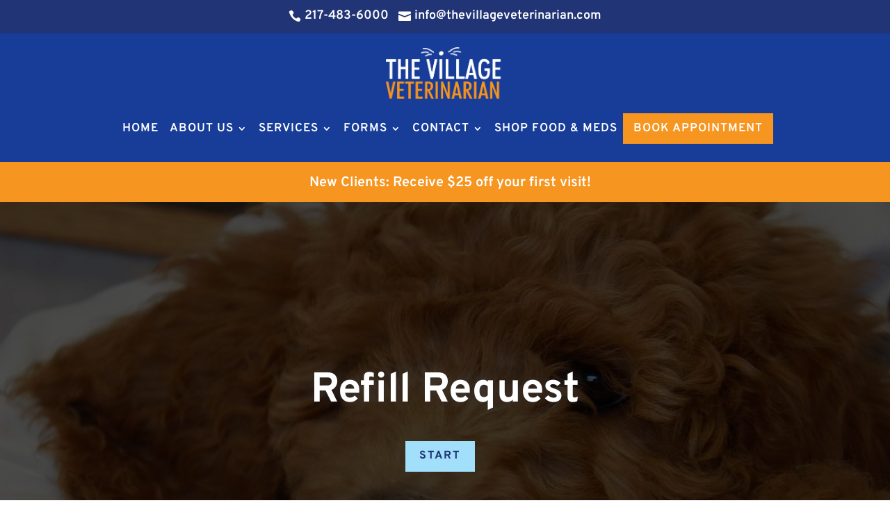

--- FILE ---
content_type: text/html; charset=utf-8
request_url: https://www.google.com/recaptcha/api2/anchor?ar=1&k=6LeP1IsaAAAAAHeTsVWAs0nCSiwzfbMBSqitXsNi&co=aHR0cHM6Ly90aGV2aWxsYWdldmV0ZXJpbmFyaWFuLmNvbTo0NDM.&hl=en&v=TkacYOdEJbdB_JjX802TMer9&size=normal&anchor-ms=20000&execute-ms=15000&cb=w2s9kflho446
body_size: 46179
content:
<!DOCTYPE HTML><html dir="ltr" lang="en"><head><meta http-equiv="Content-Type" content="text/html; charset=UTF-8">
<meta http-equiv="X-UA-Compatible" content="IE=edge">
<title>reCAPTCHA</title>
<style type="text/css">
/* cyrillic-ext */
@font-face {
  font-family: 'Roboto';
  font-style: normal;
  font-weight: 400;
  src: url(//fonts.gstatic.com/s/roboto/v18/KFOmCnqEu92Fr1Mu72xKKTU1Kvnz.woff2) format('woff2');
  unicode-range: U+0460-052F, U+1C80-1C8A, U+20B4, U+2DE0-2DFF, U+A640-A69F, U+FE2E-FE2F;
}
/* cyrillic */
@font-face {
  font-family: 'Roboto';
  font-style: normal;
  font-weight: 400;
  src: url(//fonts.gstatic.com/s/roboto/v18/KFOmCnqEu92Fr1Mu5mxKKTU1Kvnz.woff2) format('woff2');
  unicode-range: U+0301, U+0400-045F, U+0490-0491, U+04B0-04B1, U+2116;
}
/* greek-ext */
@font-face {
  font-family: 'Roboto';
  font-style: normal;
  font-weight: 400;
  src: url(//fonts.gstatic.com/s/roboto/v18/KFOmCnqEu92Fr1Mu7mxKKTU1Kvnz.woff2) format('woff2');
  unicode-range: U+1F00-1FFF;
}
/* greek */
@font-face {
  font-family: 'Roboto';
  font-style: normal;
  font-weight: 400;
  src: url(//fonts.gstatic.com/s/roboto/v18/KFOmCnqEu92Fr1Mu4WxKKTU1Kvnz.woff2) format('woff2');
  unicode-range: U+0370-0377, U+037A-037F, U+0384-038A, U+038C, U+038E-03A1, U+03A3-03FF;
}
/* vietnamese */
@font-face {
  font-family: 'Roboto';
  font-style: normal;
  font-weight: 400;
  src: url(//fonts.gstatic.com/s/roboto/v18/KFOmCnqEu92Fr1Mu7WxKKTU1Kvnz.woff2) format('woff2');
  unicode-range: U+0102-0103, U+0110-0111, U+0128-0129, U+0168-0169, U+01A0-01A1, U+01AF-01B0, U+0300-0301, U+0303-0304, U+0308-0309, U+0323, U+0329, U+1EA0-1EF9, U+20AB;
}
/* latin-ext */
@font-face {
  font-family: 'Roboto';
  font-style: normal;
  font-weight: 400;
  src: url(//fonts.gstatic.com/s/roboto/v18/KFOmCnqEu92Fr1Mu7GxKKTU1Kvnz.woff2) format('woff2');
  unicode-range: U+0100-02BA, U+02BD-02C5, U+02C7-02CC, U+02CE-02D7, U+02DD-02FF, U+0304, U+0308, U+0329, U+1D00-1DBF, U+1E00-1E9F, U+1EF2-1EFF, U+2020, U+20A0-20AB, U+20AD-20C0, U+2113, U+2C60-2C7F, U+A720-A7FF;
}
/* latin */
@font-face {
  font-family: 'Roboto';
  font-style: normal;
  font-weight: 400;
  src: url(//fonts.gstatic.com/s/roboto/v18/KFOmCnqEu92Fr1Mu4mxKKTU1Kg.woff2) format('woff2');
  unicode-range: U+0000-00FF, U+0131, U+0152-0153, U+02BB-02BC, U+02C6, U+02DA, U+02DC, U+0304, U+0308, U+0329, U+2000-206F, U+20AC, U+2122, U+2191, U+2193, U+2212, U+2215, U+FEFF, U+FFFD;
}
/* cyrillic-ext */
@font-face {
  font-family: 'Roboto';
  font-style: normal;
  font-weight: 500;
  src: url(//fonts.gstatic.com/s/roboto/v18/KFOlCnqEu92Fr1MmEU9fCRc4AMP6lbBP.woff2) format('woff2');
  unicode-range: U+0460-052F, U+1C80-1C8A, U+20B4, U+2DE0-2DFF, U+A640-A69F, U+FE2E-FE2F;
}
/* cyrillic */
@font-face {
  font-family: 'Roboto';
  font-style: normal;
  font-weight: 500;
  src: url(//fonts.gstatic.com/s/roboto/v18/KFOlCnqEu92Fr1MmEU9fABc4AMP6lbBP.woff2) format('woff2');
  unicode-range: U+0301, U+0400-045F, U+0490-0491, U+04B0-04B1, U+2116;
}
/* greek-ext */
@font-face {
  font-family: 'Roboto';
  font-style: normal;
  font-weight: 500;
  src: url(//fonts.gstatic.com/s/roboto/v18/KFOlCnqEu92Fr1MmEU9fCBc4AMP6lbBP.woff2) format('woff2');
  unicode-range: U+1F00-1FFF;
}
/* greek */
@font-face {
  font-family: 'Roboto';
  font-style: normal;
  font-weight: 500;
  src: url(//fonts.gstatic.com/s/roboto/v18/KFOlCnqEu92Fr1MmEU9fBxc4AMP6lbBP.woff2) format('woff2');
  unicode-range: U+0370-0377, U+037A-037F, U+0384-038A, U+038C, U+038E-03A1, U+03A3-03FF;
}
/* vietnamese */
@font-face {
  font-family: 'Roboto';
  font-style: normal;
  font-weight: 500;
  src: url(//fonts.gstatic.com/s/roboto/v18/KFOlCnqEu92Fr1MmEU9fCxc4AMP6lbBP.woff2) format('woff2');
  unicode-range: U+0102-0103, U+0110-0111, U+0128-0129, U+0168-0169, U+01A0-01A1, U+01AF-01B0, U+0300-0301, U+0303-0304, U+0308-0309, U+0323, U+0329, U+1EA0-1EF9, U+20AB;
}
/* latin-ext */
@font-face {
  font-family: 'Roboto';
  font-style: normal;
  font-weight: 500;
  src: url(//fonts.gstatic.com/s/roboto/v18/KFOlCnqEu92Fr1MmEU9fChc4AMP6lbBP.woff2) format('woff2');
  unicode-range: U+0100-02BA, U+02BD-02C5, U+02C7-02CC, U+02CE-02D7, U+02DD-02FF, U+0304, U+0308, U+0329, U+1D00-1DBF, U+1E00-1E9F, U+1EF2-1EFF, U+2020, U+20A0-20AB, U+20AD-20C0, U+2113, U+2C60-2C7F, U+A720-A7FF;
}
/* latin */
@font-face {
  font-family: 'Roboto';
  font-style: normal;
  font-weight: 500;
  src: url(//fonts.gstatic.com/s/roboto/v18/KFOlCnqEu92Fr1MmEU9fBBc4AMP6lQ.woff2) format('woff2');
  unicode-range: U+0000-00FF, U+0131, U+0152-0153, U+02BB-02BC, U+02C6, U+02DA, U+02DC, U+0304, U+0308, U+0329, U+2000-206F, U+20AC, U+2122, U+2191, U+2193, U+2212, U+2215, U+FEFF, U+FFFD;
}
/* cyrillic-ext */
@font-face {
  font-family: 'Roboto';
  font-style: normal;
  font-weight: 900;
  src: url(//fonts.gstatic.com/s/roboto/v18/KFOlCnqEu92Fr1MmYUtfCRc4AMP6lbBP.woff2) format('woff2');
  unicode-range: U+0460-052F, U+1C80-1C8A, U+20B4, U+2DE0-2DFF, U+A640-A69F, U+FE2E-FE2F;
}
/* cyrillic */
@font-face {
  font-family: 'Roboto';
  font-style: normal;
  font-weight: 900;
  src: url(//fonts.gstatic.com/s/roboto/v18/KFOlCnqEu92Fr1MmYUtfABc4AMP6lbBP.woff2) format('woff2');
  unicode-range: U+0301, U+0400-045F, U+0490-0491, U+04B0-04B1, U+2116;
}
/* greek-ext */
@font-face {
  font-family: 'Roboto';
  font-style: normal;
  font-weight: 900;
  src: url(//fonts.gstatic.com/s/roboto/v18/KFOlCnqEu92Fr1MmYUtfCBc4AMP6lbBP.woff2) format('woff2');
  unicode-range: U+1F00-1FFF;
}
/* greek */
@font-face {
  font-family: 'Roboto';
  font-style: normal;
  font-weight: 900;
  src: url(//fonts.gstatic.com/s/roboto/v18/KFOlCnqEu92Fr1MmYUtfBxc4AMP6lbBP.woff2) format('woff2');
  unicode-range: U+0370-0377, U+037A-037F, U+0384-038A, U+038C, U+038E-03A1, U+03A3-03FF;
}
/* vietnamese */
@font-face {
  font-family: 'Roboto';
  font-style: normal;
  font-weight: 900;
  src: url(//fonts.gstatic.com/s/roboto/v18/KFOlCnqEu92Fr1MmYUtfCxc4AMP6lbBP.woff2) format('woff2');
  unicode-range: U+0102-0103, U+0110-0111, U+0128-0129, U+0168-0169, U+01A0-01A1, U+01AF-01B0, U+0300-0301, U+0303-0304, U+0308-0309, U+0323, U+0329, U+1EA0-1EF9, U+20AB;
}
/* latin-ext */
@font-face {
  font-family: 'Roboto';
  font-style: normal;
  font-weight: 900;
  src: url(//fonts.gstatic.com/s/roboto/v18/KFOlCnqEu92Fr1MmYUtfChc4AMP6lbBP.woff2) format('woff2');
  unicode-range: U+0100-02BA, U+02BD-02C5, U+02C7-02CC, U+02CE-02D7, U+02DD-02FF, U+0304, U+0308, U+0329, U+1D00-1DBF, U+1E00-1E9F, U+1EF2-1EFF, U+2020, U+20A0-20AB, U+20AD-20C0, U+2113, U+2C60-2C7F, U+A720-A7FF;
}
/* latin */
@font-face {
  font-family: 'Roboto';
  font-style: normal;
  font-weight: 900;
  src: url(//fonts.gstatic.com/s/roboto/v18/KFOlCnqEu92Fr1MmYUtfBBc4AMP6lQ.woff2) format('woff2');
  unicode-range: U+0000-00FF, U+0131, U+0152-0153, U+02BB-02BC, U+02C6, U+02DA, U+02DC, U+0304, U+0308, U+0329, U+2000-206F, U+20AC, U+2122, U+2191, U+2193, U+2212, U+2215, U+FEFF, U+FFFD;
}

</style>
<link rel="stylesheet" type="text/css" href="https://www.gstatic.com/recaptcha/releases/TkacYOdEJbdB_JjX802TMer9/styles__ltr.css">
<script nonce="026BsgA8eWuC6_tPnd5uFw" type="text/javascript">window['__recaptcha_api'] = 'https://www.google.com/recaptcha/api2/';</script>
<script type="text/javascript" src="https://www.gstatic.com/recaptcha/releases/TkacYOdEJbdB_JjX802TMer9/recaptcha__en.js" nonce="026BsgA8eWuC6_tPnd5uFw">
      
    </script></head>
<body><div id="rc-anchor-alert" class="rc-anchor-alert"></div>
<input type="hidden" id="recaptcha-token" value="[base64]">
<script type="text/javascript" nonce="026BsgA8eWuC6_tPnd5uFw">
      recaptcha.anchor.Main.init("[\x22ainput\x22,[\x22bgdata\x22,\x22\x22,\[base64]/[base64]/e2RvbmU6ZmFsc2UsdmFsdWU6ZVtIKytdfTp7ZG9uZTp0cnVlfX19LGkxPWZ1bmN0aW9uKGUsSCl7SC5ILmxlbmd0aD4xMDQ/[base64]/[base64]/[base64]/[base64]/[base64]/[base64]/[base64]/[base64]/[base64]/RXAoZS5QLGUpOlFVKHRydWUsOCxlKX0sRT1mdW5jdGlvbihlLEgsRixoLEssUCl7aWYoSC5oLmxlbmd0aCl7SC5CSD0oSC5vJiYiOlRRUjpUUVI6IigpLEYpLEgubz10cnVlO3RyeXtLPUguSigpLEguWj1LLEguTz0wLEgudT0wLEgudj1LLFA9T3AoRixIKSxlPWU/[base64]/[base64]/[base64]/[base64]\x22,\[base64]\x22,\x22w5V/Nh1DwpnDq07DjMOEZcOfw5k1wpdaIcOSbsOOwpgtw5wkbw/[base64]/DpcOGwrIyw4/CqMOhwobCvcOzfiwFVyXDjsKWA8KcQy7DtgsVHEfCpyNCw4PCvBLCtcOWwpIawrYFdk5PY8Krw7U/[base64]/DrcKgw45gD8KBwq7ClD9ffcOpw7DDjnLCsTMhw7cTwoweN8KjTWwJwoHDtcOEIGxOw6Ugw67DsDt/w4fCoAYQShHCuzgOeMK5w6HDsF9rL8Oib0AoPsO5PiA2w4LCg8KYDCXDi8OVwqXDhAA1wp7DvMOjw4o/w6zDt8ORK8OPHh1KwozCuyrDlkM6wqXCkQ9swqzDl8KEeWoyKMOkGy9XeX7DjsK/ccK1wqPDnsO1RWkjwo9BAMKQWMOZCMORCcOQF8OXwqzDjMOOEnfChhU+w4zCicKwcMKJw7FdwpvDicORHxBXZMOMw53Cn8OzZyIbeMOMwqUiwpbDonLCqcOKwo9hecKhWMOSJcK1wrzChMOzdnhQw5AhwrAswrHCuFvCqsKzJsOVwrTDvgw9woNbwphjwolUwpfDn1/CpWfCp11Mw4rCm8Onwr/Dil7Dt8Ozw5DDnFHCrgLCpj3DosOtZWTDuAPDnMOswpnCs8KrM8K2dsKZIsO2M8ORw7LCoMO4woXCpHB9NiEMSXBGX8KtPcOJw6rDhsOkwoJkwoPDlmg9a8KpfRp/E8OzZn5Ww5QYwocaH8KRV8OeDMK8WsOgJMKGw4sEQS3DhcOYw4cXV8K1wqFAw7vCqFLCqcO+w53ClcKOw77DocOvw5NLwrNgTcOGwq97QCXDucOtDcKgwpgiw6fCh1rCiMKOw6bDnxzCsMKYVzJjw7HDqic7aSF/TjlxWy90w5zDvWtuMcOCGcKIIxIyScK+w5jDpGdESlzDkTRETFkXJ1bDjlrDkCPCpgrCocKLBMOuUMOvT8KqC8OEelQkBTNBVMKTOFsew5bCv8OleMK1w7V2w4g/w5vDmcK1wrQAwqTDllDCtMOIBcKSwrREFiIlJAPCkxQbLzvChzbCu3lfwqBXw5HDtB8pTMKKT8OeUcKjwpnDi1VlSHjCjMO2wrs/[base64]/[base64]/CoSkZwoINYcOaw4MqwowhMsOKf8Kjw7DDlcKwVcKkwrchw7LDn8KjFColGsKfFQLCtMOZwoZjw61rwpkywqHDiMOBV8Kxw7zCqMK3wp4fY0jDnsKrw7TCh8KqGDB6w6bDh8KvN3TChsOfwqrDiMOLw4rCosOfw60cw6HCi8KkWsOGSsO0ISDCiXjCmcKjbQ/[base64]/CvTXDoQXCk8KAw5sMLAvCsg3CmRxew5ZEwrN/w59FcEd7wpsTbMO5w7lTwpZyNxvCs8Ocw6nDm8ORwokwRV/DvDw2M8OuZcOrw7tTwq3Cs8ObGMKCw7nDq3PCog/CmGTDp3vDrsKEGSXDvhRnDl/CmcOnwoDDosK7wqXCvMKDwojDmj9hSCZnwqfDmjtNcVQyO3c3ccKSwo7DjwYWwpvDnyp1wrRGU8KPPMOrwqnDv8ObQxvDv8KRJHA5wq/Ds8OnXCUbw6dcXcKkwpTDr8OHwpIsw7FRw4/CgcOTPMOQK0Q+HcOrwqInw7bCucK8RMKYw6TDrUbCtcOoVcKEEsOnw6hxw4fClgYlw7bCjcOpw7XDjALCmMK4asOpIkluYDtRJEBGw4tRIMKWZMO7wpPCrsOJw4XCuDbDssK/JFLCjGTCl8ODwphmNTgJwoZ0w7hsw5vCucObw6LDucKUW8OuNGdew5wJwrpzwrRKw7fChcO5TxXCusKneWnDixjDoQTDuMOhwqzClsO5fcKUaMOzw4MPEcOEf8Kew4s2R3vDr0HCgcOyw5XDmHYzIsKPw6QZTUE/[base64]/Clgh1wobCgcOvU3jCiREfPyc5w7NRLsO8XgQEw6Zzw6jDscOQLsK4W8OzQSPDhcOwTTfCo8K8Dl47XcOYw7jDvDjDr0QjNcKlal/[base64]/[base64]/w5nDqcOywpANH2LCrcKPD8K1TzDDpgc1w7TCqQXCuFVXworCoMKwMMKjPAfClsKrwok8LMOuw6/[base64]/DgcKKwpfDoMO+HAbCoBjCtcOzw7XDkgbDtsO5w7x9cy7CiHdVawHCscKgKXxiw6XDt8KmVnAzVsKvXzLDl8KqYDjDrMKjw64mCTwDOMO0EcKrKwZvM3jDnlvCnyUzw4rDvsKNwrFsEQbCmXQMFcKbw6rCvSjCvVbChsKcVMKKwptCPMKLJi9lwr1PXcKYchs5w6/DgTdtZUxlw5nDmGAYwpw1w5sWV1wsdMO8w557wpsxW8Opw6NCL8KxXcOgBSLDkcO0XyF0w7bCncObdisQExHCqsOmwq9BVjlkw6JNwpvDvsKSXcOGw4kNw7HDsl/DisKJwpzDhsO0XMKDeMOZw4bCgMKBU8K+TMKGwpnDhnrDiHrCrVZFDnTDlMOHwrbCjWjCnsOhw5Fsw4nCpxEYw7zDphgdSMK6ZmXDtW/[base64]/w5IcDMOiRXxAw483MTPCk8KWw45ab8Odejpzw5jCoHB5X0BmIMOxwqLDoVdiw64tOcKVHcOgwo/DrUXCkyLCtMO8T8O3YGfCpsKSwpnCvU0BwpxDwrYZAsKQw4YnRBzDpG0qSmBHQsOaw6bCjiNWD0Edw7bDtsKrV8Oowp7CvSHDu1zCtsOkwpQaWxtew68sKsO7L8OaworDq1oRTsK8woIXXsOnwrbCvSzDqnbCoGwhdcO6w5UFw45pwp5cLUHCsMO/[base64]/DrsO0wrvCtMOBNsOEXsKnIMOiw4XCpW3DgHFGwrvCtl1sDRZ1w7oIaWpjwoTCgU3DkcKMKsOTacOwS8OXw6/CvcKNeMOrwrbCt8KPfcORw5HCg8OZHTTCkg7DgXnClAxkK1YBw5fCtXDCicOZw7vDrMOJwpB6acK+wp9NTGpTwogqw6pAwp/ChFIcwpTDiEstMcKkwrLCisKjf2HChcO8KsOCXMKtLhwtYnTCtcKxV8KewqFew6TCk18/wqopw7bCsMKQV2tbZC40wpzDvQPDpGjCsVHDhMOJE8Kmw4nDny3DicKGSRPDjTh7w4YkQcKpwr3DhcKaU8OYwrzCvcKYAHnCmF7CkBHCn0zDjQJqw7A/[base64]/Dg3vDnMOAQ8KEfMObwrLDoDXCscKJHTFNChXCmsKJQFBSP1AdfcKwwpnDiinCnhDDqz4SwoEFwpHDoBPDlxJhR8Ktw5PCqkvDo8KCDjPCngBlwrfDjsOWwoBpwqYUYsOhwpXDicOAJWdLWTLCkzgcwpEewr8FPsKWw5HDh8OLw70aw5MtWwAxWlvCgsK5fw/DocOgX8KdVW3CgsKSw4PCqMO/HcO0wrIGZSMTwqfDhsODTFPCpsOxw4HCjMOuwpM1McKRVmUqOUlvAMOHaMK5asOQRBbCsB/[base64]/CiSoiw5t1wrvDqcOfw4nDnFDDqMKJY8KPwr3Ci8KkWnHDs8KjwqXCrhrCrWAsw5DDkiI4w5lRQQzCg8KAwr7DkUnClE7CucKewoVhw5wVw7QRwrwOwofChgs1EcOuXcOuw6HCpQBxw6chwqUkKcOFw6nCuxrCosKwAcOXVsKKwr3DslnDvQhbw4/CkcORw4Axwqxsw6/CjMOUbgbCn3N4N3HCnyvCrg/CqzNmPDLCgMKGDDghwozDll/DvMKMDcKPPDRzfcOhGMKxw6/CjyzCkMKeS8Ksw6bChcKgwo52BkXChsKRw5Npw4vDvMOfScKlcMKtwpPDjsO0woA2YsKyWMKbScOCw7wkw4Jwahl4VjHDlsO+VHvDm8Kvw4lFw7zCmcO5TU7Cu05rwp/DtQgwbBMYAsKCIcKCem1Awr3DhXRLw4TCpS1ZeMKcbAzDvcOFwoY+wpx9wrwDw5bCs8OYwo3DpBfCnmAnw5dQU8OJY1LDpsO/G8O8DgTDoDwFw7/[base64]/[base64]/Dq20uPcOewpUZwrzCjWofVsOlwrR4wqvDosKgw5N2wp4WeS5fw4MmGAnCqcOxwolKw4HDnDIewrclYS1odHbCpB16w6HCpMOKNMKrJsO5YjXCqsKnw4nCtMKnw7dZw5xLJH3CmzrDjhVawovDiHwLKXLDuwNjST9qw4bDi8KBw5Z0w5HCksOvC8OBA8KWC8KgAGRqwq/DpD3CoDHDuynCrkTCr8KQI8OObEcOA1NibMOaw4Aew4A5RsKZwobDnlQPPz4ww5HCnRI1WW/DoB0Fw7PDnjsYKsOlYcKZwqnCmW5Hw51vw4fChMKAw5/CkB8cw5xNw4lNw4XDnBJqwokoFx0HwpZsEsOJw4bCtX4WwqEeOMOGwpPCqMOwwpXDv0hZSzwnCgDDhcKbVyDDuDlefsOgC8OYwox2w7TDisOtImczQcKcV8OOXcOJw6svwr/CvsOIP8Kqa8Ocw7V3Uhh7w552wqEzIAoAEFfDtMKFZ1LCiMKJwpPCqybCosKmworDlzYWUhQuw7rDscOzMWYYw7NrGSIuJDbDkwAAwo7Ct8OoPHwgY0cfw6XCvyDDnxnCkcK4w7/DvA1Kw5pGw6Q3F8Opw7LDsHVNwpUIKDp9w7MtcsOyODrDjzwVw4kbw7LCrFxGNzNcw40NCcOeBVlCDsKTV8KRPmtEw43DnMKsw5NYeGXDjRfCoEbCvl1/TQzCtSPDk8KbZsOmw7ImcCgPw5Q5OyvDkRhzYycNHxpDKS44wppPw6NEw5pZB8KVLMOATlzCtixXMW7Ck8OQwpHDj8O7w6p8aMOYMG7CkmPDqWBSwopWcMOvXHExw60Wwp3CqcKgwrxUZGw/w5wvYHHDksKxegg3elFgT0ZGaRtfwoRewoXChDM1w64sw48RwqwDwqQow40nwqoqw7bDhjHCsRxlw4/DgnxrDCcRWj4fwrB4YE0ACHDCisOVwrzCk0TDiT/[base64]/CkMKsw6jDncO0w6vCmyRGAHkvWsOBTijDonLCqVsWAHM/[base64]/DkcKvasO8wo7CvQM8K8KrwqFjKsOkw4Z5bcK0B8OfczNow6/[base64]/wqdAw5XCg8OAwqvDicKYfkjDjUvCoXLDuFnCncKNPXfDt0w1R8Kew6Y/NsObYsOXw44Aw67DqlnDiDImw6zCjcO4w7IWHMKcKikmCcOnNHnCkhfDrsOdWCEvWMKpRjkmwoFNbD/DmX9NA2DCpMKRwrdbEz/CuFDCvhHDryA6w4Ftw7XDosKYwr/[base64]/DhMOadAoIPX0cw5XCisKNXMKuLm7CkcOrBwJcWjsBw7gXbsKVwq/CoMOFwo8jAcOWBkIuwovCqRlRVMKlwozCgQo9cRc/w5fDvMOVdcObw6jCiFdwOcKwHXLDiFfCoEYXw6krMsKob8O2w7vClCDDjhM7KsO3wqJBQMOnw7zDssKKwohfB1sRwrbCksOATA5WcGLCvy48MMOdLsOaekZbw7XCpiHDhMKXb8OncMKjOsO/[base64]/DvTzCnHzDosOTw77DmDXDjzAOw5oXf8ObX8ObwrvDomDDqTbDmxTDrAJ/KlMiwo04wrjCoCESeMOpI8O7w5FRORchwqo9WCPDhWvDmcO0w73Ci8K9wrQRwqdYw799VMKWwosHwq7DuMKDw78Jw5/CuMKdfsOXasOtRMOEETJhwpQgw709G8OzwoVkdhXDnsKmHMKpOhDDmsOGw4/DjizCu8Orw6MxwppnwrkKw7/[base64]/[base64]/RUAkw4bCokJ0WsKqMFnCiW7DisOZwqrDj19fP8KQB8KEeyvCg8OkGx7Ck8O9AWTCo8KbZGfDqMKAeFjDqBPChDfCvxTCjnzDtBhyw6bCkMOmFsKkwqEtw5c/[base64]/Clg/DoMKKw7PCn2sNw6hBw79cZMKywojDqsO8AsK9wpUjw41Xw7Y0ahlXJxTCsHDDnUPDqMOiPMKWBCoSw71oM8OmfgdBwr/DqMK2XmDCg8OQHydvScKEWcOyJErDsEE1w59JEE3DixgsKXPChsKcAsOew57Dsko3w4cgw4UJw7vDiW0Lw4DDnsOtw7hzwqLDkMKGw707ecOZwqHDuDhEacOjOcK4CilVwqFEChvChsKwJsOJwqAOMMKJc0HDo3bCncK2wrPCl8KQwqlVEcK9DsKAwoDDqcKvw5ZHw5/DgDTCs8KlwocCajxrEkwVwpXChcKXa8OMcMOyOD7CpQDCqMKWw4ogwrk/UsOVexRFw6fCpsKmHSoZfC/CpsOIND3DrxNtWcKvQcKzVRV+wp/ClMOuwp/[base64]/CmMOawrJdOcKDGizDocOyecOxRcOEw57CogxPwpMJwps2esOHK1XDjsK9w5rCkkXDpMOdwpbClsORZTAjwpPCusKvwrfDgnpIw4hCVcKqw4M0D8OswotxwotkWXlcJ1/[base64]/[base64]/DmMOmc8KAwqLDhgzDh3sFw7zDjztWLGcAL1fDlWF1EcO4I1jDnsOiw5ReQH8xwrhYwrhJDlnClsO6d3ttSl8HwoTDqsOBLi/DtibDn2sHTMODV8KswrwVwqDCg8OFw7TCl8OAw6YbHsK3woRoNMKbwrHCqnvCkcKUwpvCo3pQw4/Cv1LDswzCo8OWcw3CtXMEw4XCmA94w6PCpMKsw4TDujXCocKSw6thwpnDo3DCm8K9CyEmw4DCihjDq8KwZ8KnYMO2OzzCklNzVMKbaMKvJE3CssOcw6F0HXDDnh8sW8K3w5XDmMOdMcO5P8OEEcKTw7LCh2XDuxbDscKMK8K7wqsjwqTDgQlQcE/[base64]/CuMKKw5XDhMK2wr3Dgi/Dj8ODwpjDj2nDr8OcwrDCiMKVw6UFEH3DsMOTw7TDm8OXfwlhPjPDicO5w6pHecOAScKjw70UT8KwwoJUwpvCpMOJw6jDvcKewrHCoXfDiy/CgwPDgcO0ccOJYMOhMMO5w4rDlcOrBSbCjVtJw6ABwopFwqnChMKnwoMqwo3CiSRvLH0pwqEpw5/DswvCi0p+wrXCpyhyK0XDoXRAwojChjDDgsOISmBkOMONw6HCtcKkwqIGMMKCw7fCljvCj3/DpVsyw7dscUV+w4FlwqUWw5osS8KJaifCkcOAWxbDlUDCtQbCosKXSic4w5jCm8OSTgvDn8KAWcKIwrIOQ8Ogw6A1XkJ8Wiwjwo7CvMOLdsKmw7PDisO7fsOaw7cULMObUF/CrX7DgGTCg8KQwqHCqwobw5dcFsKDFMO6F8KBLsO+ezLDp8O9wr45MDbDhR4yw5HCjydbw5kcZF9sw7Mwwp9sw7TCkMKOSMKtSSpSw5NgNMKrwoHCmcK/XWfCrVMbw7g4wp3DicOBGi/Dq8OJWGPDhMKbwpfCr8Olw4DCk8KCb8OKMWrDrMKTF8K1w5A4WkPDocOtwpV8Z8K2wpjDgC4wR8O8VMKAwqLCssK5Og3CjsKqPsKKw6HCjQrCsz/[base64]/w6TCq8KHO8Kvw6VRw4bCgcO+KiQiI8KeWMOWwoHClgHChMK0w7vClMOJFsOgwoTDhMKHHAPCs8KaKMKQwrlHIk4iNsOXwo9hHcO9wqXCgQLDscKJbAzDnFLDoMKyAcOlw5jDh8Ktw5Y9w6YEw7B3w6oPwp/DpwlJw7bCmcOQYX9Zw4UywoA4w5I2w40mFsKkwrzCnz9fB8K/M8OWw43DlsK9EiXCmHvCgsOsGcKHYnjCusO6wpHDt8KDYnbDr0kXwrcsw5HCukVQw5YcSgXCkcKjOcOIwpjCo2Q3w6INIjjCrDTColBYLMKvcC7DvDLCl0HDj8KsKMK9TEfDjcOBFCQORMKLXmbCkcKsTsOMbMOmwqRmaVnDhMKFXcOfEMO+wo/DhsKuwpnDuEPCqUA9HsK8Z2/DlsKmwqMswqjCgsKZwqvCmyIHw4o8w7/CqmLDpwJQBwVpO8Oyw4DDvcOTBsKrZMOaRsOydDp4eT5qJ8KVwoN0TgzDsMK/wqvCgmB4w7DCgghgEsKOfzfDv8KYw4fDncOIdwE+CMKWKybCrgU3wp/CusKFBcKNw5rDtxXCqSLCu2jDkAvChMO8w7nDnsKBw4MtwqbDkk/DlsKwDS10wrkiwp/Dv8O2wonDmsOfwrNKwrLDnMKEAW7Ck2DCuVNVVcOdc8OBPUBnK0zDt2Y3wr0dwqPDswwqwqkyw61ILz/DlcKPwq/Dt8OAEMOiPMOyXnHDrnbCtmjCv8OLBFbCmsK+OyEJwqPCkUHCucKOwrnDqBzCjRIjwoN4YMOFaVsdwoAqGwrDncK6w71Bw6otcWvDlgVgwp4iw4XDsjDDjsKAw6B/EwPDgT7Cr8KEDsK5wqcrw6FfFMK2w6DCuVHDvT/[base64]/Yj3CgMOAwoTDkGZ1w6HDpF/Cg8O9w5LDqzbChU/DnMKfw5pFL8OUAsKdw658WXzCtGUNaMOcwpojw7bDiVbDmW3Dp8OIwpHDt0LCqMKpw6zDmMKWUGh8UcKaw4nCnsOCcUrCiF/CuMKRRVrCtcKsVMOjwqLDk3DDksOow4DCgBNYw6Iuw6PCksOIwr7Cq08KJ2nDjnbDhsK7LMKVDxdPFA46VMKQwoZbwqfCjWQMw4V3w4JDPmgnw6VqNVXCn0TDsQFtwp95w5XCisKBU8KTIwU+wrjCn8OGPyJ/woAiwq1sdBTDsMKGw4I+YsKkwp/DjgwDB8OvwqLDk3N/wppyBcOhVl/CnFLCvsKRw6tnw6/DscKBwovCrsOhLl7Cn8K4wo47DsOWw6XDqXQHwo02BkQBwp1Qw6/DicO+azQdw5tvw7jDpsK/FcKGw4ljw407XMKawpg4w5/[base64]/DpcOZw7Btw64qZMOAUSrCnMK4wpnCjmPCtsOqw6XDoAIfE8Ogw4rDvyLChVrClMKYI1TCvjHCsMOKRljDhUN0T8OFwrnDlQBsUA3DqcOXw6FJdQxtwr3DlRvCk1FxFFNZw7/CsgsXEXtPE1LCvA9Bw7vCu0vCujHDncOgwpXDgXElwrNPdcKvw5XDvcKzwq/DiW8Rw7t8w7TDnMOMMWJYwq/DlsOkw57CkgLCjcKGA1BWw7whbQhIw5zCmQtBw7l6w7VZacO/eAcKwqZPdsOCw7QUccKxwp7DisKHwpIMw5TDksO5WMKrwonCpsO2DMKRRMKMw5FMwqrDhD5LJnnChA09FDbDkcK5wrDCi8OXworCsMO/wp7Ch39Iw6DDmcKjwqLDtntjBcOCZBwbW3/Dox7DgwPCicKfVMO3SwUQSsOvw4hSE8KmcMOowr06PcOIwofDlcO+w7sFfS5/Z3oxw4jDlRAIQMKOZG/ClMKabWfClBzCoMOwwqcEw7HCk8K4wrAoLsOZw5cXw43DonzCs8Obwo41fMOpYADDrMOSREdlwqZMYH3DucOIw73DgsKKw7VeeMKZYD50w5ZSwq8xw5zCkUAvH8Kjw5TDkMOuwrvCq8KJwr7DugkvwqPCjMOXw792FsKiwrp+w5PDpHDCl8KjwofCoFIZw4puwp3ClA/CsMKEwoZqa8O8wr3Di8OSdR3CrBxAwrfDp05cacOYw4kzbnzDp8KicmHCssO3dsKWTcOFH8O0CUjCoMO5wqzCi8Kzw4HChxcew6Zqw7gSwoQ/csOzwqExLj7CjMOiZWXCrDghPiA9dQ/DlMKkw6/[base64]/ChB0sJsONw7A/w5E6J8K0OcOMw6luLk5EBMKgw4DCnhLCrjRiwrV0w5jChMKmw5ZnHnnCpWtzw6wXwrfDrsKte3kswr/Cu3YGIC85w5nDjMKgMcOPw4TDgcO7wq/Dl8KNwqYtw59paAVlacOJwqvCrykKwpzDj8KtYMOEw5/DlcKOwqTDlMOawoXCssKlwoXChzzDgk3ClsOPwrFHWsKtwp4VEiXDiFclECvDlsO5CMK8TMOBw5HDiRNgJcOsFlnCisOvZsK+w7I1wq1Kw7ZcYcKlwq5pW8O/[base64]/DpcKXbcObJCnCmH7Dp0XCrMOuRU0Rw4nDtMORfm7DhXQRwpnCt8Kiw5rDiFkLwrg+XEvCi8O7wpV/woV3wp4BwrPCqw3DjMOtJA7Dvn4hGhDDtcKowqrCvMKpNV53w7/CscORwqFYwpI4wpF7YGbCoEvDm8OQwo7Di8Kfw69ww53CtX7CiQluw7rCnMK6d0BTw50dwrfCqmAFKMOtUsOjT8OWTsOqwp7DlX7DscKzw7/DskhPDsKhIsOMO0bDvDxcY8K7V8K7woXDrn87WS/CkcKSwqnDhMOwwrYQJB3DhwrCnEQwPFZ+wrdaH8Ovw4nDiMKlwrrCsMOnw7fCksK5G8K+w6sSLMKvBDEyVVvCg8OKw5ovwpY3w7I3ZcO/w5XDoQRIwrkvP3RTwq5uwrlMIMKUb8Ofw4jCjMOAw71Kw4nCgcOww6rDo8OZVxXDuynDoDYXciw4Kl/CtcOXUMKkfMKiLsOjMcOjScKrL8O/w7LDmgcjZsODdm8kwqnCmQXCrsONwq3CoBHDtRUrw6wawonDql8mw4PDp8Kpwo7CsFLDoXTCqjrCpnJCw6nCsUQKPsKIVzXDqMOpA8KDw5HCkDQQa8KlOVrCh2/CswsawpVuw7rDsTrDmVXDkV/CgFZkT8OELcKJD8OKWzjDqcOVwrlfw7rDo8OHwqnCkMObwrnCpMOtwpzDkMO/[base64]/CgxDDpsK+AW7DnsK9w4XChMOnw7nCu8OdwoAwwoZQwpgWeiJww7g1w54sw7jDvQnCgFBWLQlKwpvCkh1bw7LDvMORw67DuzsQHsKVw60Qw4fCjMO+OsOaGS7CvzbCuirCli42w4BhwoTDtxxiXcOuT8KJX8K3w4JLF05JFR3DlcOjbT8vwqXCvH/CpT/Ct8O/RsOww7Y8w5l3w48EwoPCkjPCpVooTz1vXUHCv0vDuD3CuWRiNcOXwoltw4nDpVrCs8K7wpDDgcKNQmzCjMKAwpEmwo/Di8KJwqwXMcK3c8OvwobClcKtwpBvw7sVJ8KTwo3CgcOFDsKxwqssHMKQwpJpWxrDrjLDpcOvVcOoLMOywpXDlDolfcKvV8K3wpU9woJrw68Sw656L8KaITPDjAJ4woYwNENQMhfCosK8wpAda8OiwrnCuMOww7QLBAt5ZcK/[base64]/DncKSQjhNYcOLwp1Nwq/Crn57QMKFwqEHORjCmX4mIT8lRzPCi8Oiw6zCkWTCgcKYw4Y/wp8DwqQbN8O6wpkZw65Aw4zDkXhQBcKqw6Ybw40kwrHCrUw6FnnCssOqXCwWw6HCi8OXwovCj0fDqsKaa1ENIRAvwqY/wr7DnDrCuUpPw6lGVnTCg8KyacOVfcKiwo7DhMKXwobClD7Dm2Mfw5jDhMKVwoBeZsKxBk/CqcOnc3vDuy1jw6dVwrwgWQPCvSlKw6fCtcK8wpc2w708wqrCr1p0e8K/wrYZwqgDwoA/cCvCqkbDhSdYw6DClcKvw6TColowwp1MChzCljDClMKRIcOqwpnDgG/[base64]/Chnl+wrZ/w5dNwqPCv8OxwqnCmgg6wpcZf8K2Z8OddsKsYMKRdWjCpzdtXS1DwqLCmsOJeMOlLQ7ClcK1ScOkw6dQwpXCqmvCo8OMwoTDsDHCicKawprDsGfDiSzCpsOsw5/DucKxF8O1NMKhw5VdNMOPwoMnw4jCgcKAS8OTwqDDsEl9wozDvBkBw6lUwr/CljoGwqLDjcOfw510N8KGccOQfhjCqRFzf3soFsOZLcK9w7tBIRLDvyjCoCjDhcOPwqrCig88wrXDnE/CliHCtMKxNcOtX8KYwpbDncKsV8OfwoDDjcO5F8KJw7MVwrc/GMKDbsKOWcK2w4YBcn7Cv8OOw5zDuURILUDDk8OQd8O4wq0mOcK2w7rDjcK9wpbCm8KMwqHCqTTCpsKgAcK6EMK+UsOdwqErMsOuw7kCw5dww65IC0nDm8OOHsOGKFLCnsK2w5nDhgwNwpJ8NyoHw6/DqDDDpMOFw5wMw5FXLFfCmcOwS8KhXBEAGcOCwpvCsk/CgA/CgsKkJsOqw5RfwpbDvRZyw4ETwrHDucO6aDsfw51UH8KvDsO0FAVBw6/Ct8OhYDVwwrPCjVVsw7pvD8KiwqIiwqxSw4IxP8Okw5cIw7pfWyBiTMO2wpQ+wp/Cq1wlU0LDtyhJwqHDg8OLw6Y1woPCsQJmX8O2FsK8b0k2wogEw7/DqMOgCMOGwosbw54pdcKXwoMJZTZQJMOADcKYw6jDt8OHDcOcBkPDkm5ZMiAQUk5awqnCh8OWOsKgGcOcw7XDhzjDkXHCvQxLwqlvwqzDjzsCbkh5DcO8UDN+w4zCgnbCmcKWw41Uwr7ClMKfw4/[base64]/DtcKZFwXCmlgbwq4Qw5rDn8OYajDCiRhmwq4Bw5XDicKcw7zCuX9gwqHCgzclwqM0KwvDl8KnwqfCqsKJPRcNCHFFw7jDn8OVHk/CoBJxw5LDuExgworCqsOkWHDDmgTCikzDnTvCgcO6HMKGw74qFMKFH8O2w5pKW8KIwrJCP8K1w6xfYgPDlcKRUMK7wo0LwqJ3TMKJwqPDsMKtwr7CisOABxN/KQFFwoIPCk/ClVkhw53Co0B0bV/DhMO6PTUFY2/DlMOGwqw9w6DDqhXDhVDCjzLCm8OyKzohOAspcVoPbsK7w4t9LAAFc8O+csOwPMObw4kfcVI2YDViw53Cq8OHRQIGHG/DlcOhw6Zhw7/[base64]/acKUByYeE8OmwoEHQcO5wqFNQcK2LRpQwrNSA8OlwqPChMO1HwoiwoQ4w4/CpTHDtMKlw7hYYiXCsMK7wrHCsmlAeMKLwoDDs1PClcKDw5Y+w5ZcOVbCoMKew5LDt1vCrsKcVcOdNwh0w7fDsD8bPwQ1wqVhw7rCksO/wpbDusO+wpPDqnHClcKywqYrw4ITw41rE8K3wqvCiVLCvhPCukZGD8KfD8KsKFhgw59TWMOkwpIPwrd4bcKFw4dFwr54BMOsw6w/KsKuCsOWw4gQwrIeMcOiw4VBcRwta1F/wpUkIQnCuUpfwoDCvU7DisOGIxjDrMKkw5PDvMOmw4JIwrBUOWE0Sy4qOMOMw5FmGEoNw6ZwcMKhw4/[base64]/CcOIB8K8wqM6w5TDv0F0w4V9w7/CmMKTwrQWw5FZwqDCq8K4GzZTwod1MMOrX8Kqd8KGWgTDsFIYEMOsw5/Dk8ONwo1/wqkKwoA6wrs/woFHWnfDoythYB/CmcKuw4UlJsOVwogIw7HChwnCuysHw5TCtsOgwpsqw6gABsO8w4sEA2cQVcKtfALDtD7Cl8Oewod6wrlMw6jCm1rDo0gMXFJBLcKlw6DDhsOJwq9GHWACw6NFPi7DqikUT0dEw5Fkwpl9BMKkIsKZCl/Cs8K8N8OIA8KoeU/DhlB3KBgUwppNwq0ubVoDIVEyw7XCqMObG8OWw47Dg8OJc8O0wr/Ch2pcWsKEwoBRwptTZ27Dm1rCrcKHwpjCpMOywrXDsXFSw4jCuUN0w6Rueko1ZcKTbsOSIsO6wqbCo8KnwpHDlcKIRW4Ww7MDK8OJwrTCm10oacKDccO+X8OkwrLCosOzw7/DnlItVcKcL8K5ZEUPwr3CrcOGJsK8esKfeWwAw4TDsDZtBBA3wqrCvy3DvcOqw6DDs3LCtMOiOz/DpMKAKcK8w6vCmGpiXcKFAcOfKcKvCcK4w6PCtGzDpcOTQmNTwokpOsKTHWMfLMKLAcODw7DDucKyw4fCv8OiKcKUABkEw6HDkcKrw5BGw4fDpnDCl8K4wpDCrUbDih/CsWR3w7fCqWEuw7nDsRLDg0pqwpDDv0/DqMORUVHCr8OSwoVWTcKaFHxoN8K+w7J5w7jCmsOuw7jCokwkNcOawovDtcOIwr8mwpgRQcOvUETDoWrDosKkwpHChMKjwrlbwqDDuSvCvz7DlcKBw596GGRFdn7CsXPChCHCgsKmwoDDlcOqAMOuaMOuwpYJXcKawo5cw5Nowp9Hw6VSJcOiw6PCiz/[base64]/WMKuwrdHDMO+wogPwrjChsOdMsKdw54Yw7kGYcOAbFHCrsOxwpZOw5HCpcK8w7jDmMOyMBjDgcKJYRbCu1DCiVfCtcK5w6kCZcOpSkxENi9IEVUvw7vCgjYKw47DhWfDpcOSwosdwpDCk0oLASnDo0J/ORzDmz4Xw44ZCx3CtMOdwpPCkxJLw7RJw5XDtcKlwr/[base64]/Ck8KSw6F5wrMUwqUoA2vCtMK/USM4wojDsMOBwoQkwrnDv8OPw7BlTCgew7Qkw4PCp8KZfMOiwpVRSsOvw5d1fcKbw45aaG7CgXvDunvCk8KqfsOfw4XDvB5Qw5gRw6AQwpBNw7NHw4I8wrURw6/DsR/Ci2TChRDCm3l1wpRmZ8KBwpxyIGZuHiIswol5woAzwoTCvW5KQcKUfMOlXcO0w67DvV9aGsOQw7/CvsKYw4LDicKgw6PCo35ewq01OyDCrMK4w49vGsK2D0towrcmc8OzwrTCiGYMwrrCr3/DgsO8w5IXGhHDvMK+woEQci/DmMOkWsOVUsONw4YLw6UfeRbDucODDsOtfMOGbH/DsXEcw4HCqMOKCx3DtlrCh3RNw5/CpXJCNMOsYsOdwp7CigU1wq3DlFLCtlvCn2fDq3rCtTfDqcK/wrwnfcKLXVfDuDjCv8OKQ8O1annCuW7DpGPDrwLCq8ONAA9Owphaw53Do8KKwrPDpGzCpsK/w4nClsOiXwfCvDTCpcOPGcKlNcOuYMKrVsKhw4fDm8O4w6t8UkbCuyXCjsOPZsORwr7CmMO0NENndcOyw6BaURkYw4ZHGRTCoMODA8KSwos2L8Kiw6wHw7zDvsKzw5HDsMO9wr/[base64]/[base64]/DlsKmJTZww4wlwp/Dt8KCw71nO0jDo8OSHcOBBcKeCEI0VyMKXMOJw5whJjXDkcKgZ8KNScKcwpjCvsKKwqF/YMOPV8K4OjJ/X8KaAcKqBMKTwrUPDcOiw7fDvMO/Yl3Ds3PDlMOWGsKBwoQxw5LDtsOZwrnCkMK8UTzDl8OcLS3DqsKkw4PDkMKDHkfClcKWXMKswpg8wqLCrsKeTirCp3wlUsKZwoPDvjTCuWRfNX/DrcOyVn/CoXzCusOZE3ABFmbDoyTCvMK4RjvDtnrDuMO2bcO7w5Aiw7fDhMKMwqJ9w7XDpwxCwr3CnxXCqwHCpsOfw48eQnPCnMKyw6DCrBfDgcKwDcOdwrcWD8OGAU/Cu8KLwo3CrUHDnF99wphvFHE/QlcBwqswwpDDt0kIH8K1w75MccKaw4nCs8OwwrbDnQRMw6IIw5EJw4lAYRbDvxcpD8KtwqrDhiHDhzVsCg3CicOlEMOcw6fDjnHDqlV0w5s1wo/ClyvDkCXCvMOZDsOSwr8fBk7CssOCDMK/R8KoRMOwecKpTcKDw4nDtgR+w5UOZnEJw5NiwqZHaUJgLsOQHsOKw43Ch8OvElPDry8ScWPDkDDDoFnChsKqeMKIE2XDrgFPQcOGwpHDi8K1w60ucnVAwpc6WzzCgXRHwqBAw69cwozCqT/DoMO5woHDjwbDkmQYwqXDicKhYsO9FWTDmMKKw5cmwqvCiU4UX8KsQ8Ksw5Uyw488wrUbUcK5RhMfwrzDr8KYw63CngvDnMKYwrsCw7w/[base64]/Mj/DtcKXUsK2DAkXdCLCrMO0KV7Drk/Ci2bCq2AJwobDssOpV8Ozw4vDl8O1w4LDtnENw4DCmjnDpwPCoQFcw78nwrbDjMOOwrTDksKBScO9w6LDlcK/w6HDuERhNRzCk8KgF8O4wq9TJ3M8w54QEFbDiMOYw7DDucORNULChTnDnnXCm8OlwqIjfyzDnMO7w61Yw5zDlUsnKsKrw7Q+IRHDjldCwr3Cn8OhIsKAYcOGw4Q5Z8O/w6DDpcOUw41mcMK/w73DkS5KacKrwpjCkmnCtMKACn1jWMOiLMK8w55uBMKRwqccX2YMw4MhwoArw63CoCrDlMKDE1knwqsdw54nwqQ6w6Z9HsKOVMKGacO8wpdkw7Y6wrXCqnEsw5RWw5/CnQnCuRUffAR5w7hXNcKqwr/CocOHwqHDoMKjwrRjwrNiw6paw5Y3w6rCrFHChsKyBsOtfTNDWcKvwpRHZcOkMC4CYMKITTrCjzQgw71RQsKNcmPCtQ/CtsOnLMKlw7/CrGPDgiDDnFJ9EcKsw5HCrXoGdRnCn8K+FsKAw6E2w5slw77Cg8KsA3oCFlF1K8OXdcOfJMOIF8O9VG5+DDo2wr4EJsKCeMKIacOewrXDssOCw4QHwr/ClQc6w5sWw5vCjMKKfsOWDUA6wqPCsBseS1RMfFI1w4RdNcKzw4/DgyHDt1bCpVoQFcODKcKlw6LDlsK7dkHDkMKIfnPDhMOdNMKNEWQTJsOIw5/DpMOvw6fDvUDDqcO/K8Klw5zCrsK5e8KKNcKow4tgTnUiw4HDh2/Cm8OLGGjDqlTCtmsww4XDtypUIMKYwonCjGbCvDV6w6wXworDlkfCkSTDp2DCssKeAsO7w69fUMO/ZF3DpsOfwpjCr24iYcOVw5/Dii/Cmzd4ZMK8SmTCncKRdgfDsCnDmsOkTMOiwpRdQjvCjxbDuQRVw7HCj0LDnsOiwoQ2PQggbCZOCTotOcK5w4wNIzXClcOhwpHClcOLw4bDqDjCv8KNw47CscO7w402PW/[base64]/XsKpw47DvsOBwpnCmMOCw7RDw55+bR7CqsKzQBbClxJrw6I4f8Kiw67Dj8KCw5/DjcOSw7gBwpQNw5nDlsKVD8KMwrLDuxZKd3HCpsOmw65tw5sawowGwpfCnAkWXDBQHU5jQ8OhKcOoUMKmwp/CrcKRNMOUw7x0w5Z/w4k0ayfCpBJDSCPCgE/[base64]/Cg8Kkw5zDohjCp8KRw6jCpUN3wpZHesKVNw9JScOVc8O+wr3CpA/Cp0kWGHbChcKyInlVeVF6wp7CgsOCTcKSw6wBwpw4HFgkZcKOQMOzw7fDosKsbsKQwq0/w7PDoTDDr8Kpw5DDvlZIwqQXw4PCt8KCb0dQH8KGA8O9LMOfwqIlw6kBCnrDlns7DcKJwoUcw4PDr3DCllHDvx7CtMKIwqzCtsOyOiEZc8KQw6jDlMO6wozCgMOuKj/Ci2nDtMKrYcOdw5x8w6DCjsOAwoMDw49SYBYWw7bCiMOIAsOJw5hOwpPDmWPCj0/CtMOhw7XCuMOFJsK+w7g4w6vCvcOUwr0zwpfDohnCvw/DrE5Lw7fCukDDrzBSeMO2W8OGw51Rwo3DucOgV8KPD19qKMK/w5fDtsO9w7rCqsKcw5zCq8OpI8KhFGPDk0XDpcOXwqPDpsKlw5XCjcK6MMO+w58ZZmd0CWjDpsO/[base64]/[base64]/wooww7HCmErDiHfDuh7DgMOPQQTCsUVuP319wr4\\u003d\x22],null,[\x22conf\x22,null,\x226LeP1IsaAAAAAHeTsVWAs0nCSiwzfbMBSqitXsNi\x22,0,null,null,null,0,[21,125,63,73,95,87,41,43,42,83,102,105,109,121],[7668936,288],0,null,null,null,null,0,null,0,1,700,1,null,0,\[base64]/tzcYADoGZWF6dTZkEg4Iiv2INxgAOgVNZklJNBoZCAMSFR0U8JfjNw7/vqUGGcSdCRmc4owCGQ\\u003d\\u003d\x22,0,0,null,null,1,null,0,1],\x22https://thevillageveterinarian.com:443\x22,null,[1,1,1],null,null,null,0,3600,[\x22https://www.google.com/intl/en/policies/privacy/\x22,\x22https://www.google.com/intl/en/policies/terms/\x22],\x22x+FycKJ7MrdxPF8OvvI1wUKcAmaKMxTXYDpHg3+1Jrk\\u003d\x22,0,0,null,1,1764874657200,0,0,[76,177,24],null,[111],\x22RC-MIaZK9zszGL6Dg\x22,null,null,null,null,null,\x220dAFcWeA5ToRP-BMILzA0BKd6-MOWHL6m0J1rV21mEDMFebZ_nctFS_0s8tDEHq4HQqo2Oq47zZ20GFqWvVQqUOT4Md2Gy3ZhTZg\x22,1764957457281]");
    </script></body></html>

--- FILE ---
content_type: text/html; charset=utf-8
request_url: https://www.google.com/recaptcha/api2/anchor?ar=1&k=6LeP1IsaAAAAAHeTsVWAs0nCSiwzfbMBSqitXsNi&co=aHR0cHM6Ly90aGV2aWxsYWdldmV0ZXJpbmFyaWFuLmNvbTo0NDM.&hl=en&v=TkacYOdEJbdB_JjX802TMer9&size=normal&anchor-ms=20000&execute-ms=15000&cb=1d8f203sio7l
body_size: 45813
content:
<!DOCTYPE HTML><html dir="ltr" lang="en"><head><meta http-equiv="Content-Type" content="text/html; charset=UTF-8">
<meta http-equiv="X-UA-Compatible" content="IE=edge">
<title>reCAPTCHA</title>
<style type="text/css">
/* cyrillic-ext */
@font-face {
  font-family: 'Roboto';
  font-style: normal;
  font-weight: 400;
  src: url(//fonts.gstatic.com/s/roboto/v18/KFOmCnqEu92Fr1Mu72xKKTU1Kvnz.woff2) format('woff2');
  unicode-range: U+0460-052F, U+1C80-1C8A, U+20B4, U+2DE0-2DFF, U+A640-A69F, U+FE2E-FE2F;
}
/* cyrillic */
@font-face {
  font-family: 'Roboto';
  font-style: normal;
  font-weight: 400;
  src: url(//fonts.gstatic.com/s/roboto/v18/KFOmCnqEu92Fr1Mu5mxKKTU1Kvnz.woff2) format('woff2');
  unicode-range: U+0301, U+0400-045F, U+0490-0491, U+04B0-04B1, U+2116;
}
/* greek-ext */
@font-face {
  font-family: 'Roboto';
  font-style: normal;
  font-weight: 400;
  src: url(//fonts.gstatic.com/s/roboto/v18/KFOmCnqEu92Fr1Mu7mxKKTU1Kvnz.woff2) format('woff2');
  unicode-range: U+1F00-1FFF;
}
/* greek */
@font-face {
  font-family: 'Roboto';
  font-style: normal;
  font-weight: 400;
  src: url(//fonts.gstatic.com/s/roboto/v18/KFOmCnqEu92Fr1Mu4WxKKTU1Kvnz.woff2) format('woff2');
  unicode-range: U+0370-0377, U+037A-037F, U+0384-038A, U+038C, U+038E-03A1, U+03A3-03FF;
}
/* vietnamese */
@font-face {
  font-family: 'Roboto';
  font-style: normal;
  font-weight: 400;
  src: url(//fonts.gstatic.com/s/roboto/v18/KFOmCnqEu92Fr1Mu7WxKKTU1Kvnz.woff2) format('woff2');
  unicode-range: U+0102-0103, U+0110-0111, U+0128-0129, U+0168-0169, U+01A0-01A1, U+01AF-01B0, U+0300-0301, U+0303-0304, U+0308-0309, U+0323, U+0329, U+1EA0-1EF9, U+20AB;
}
/* latin-ext */
@font-face {
  font-family: 'Roboto';
  font-style: normal;
  font-weight: 400;
  src: url(//fonts.gstatic.com/s/roboto/v18/KFOmCnqEu92Fr1Mu7GxKKTU1Kvnz.woff2) format('woff2');
  unicode-range: U+0100-02BA, U+02BD-02C5, U+02C7-02CC, U+02CE-02D7, U+02DD-02FF, U+0304, U+0308, U+0329, U+1D00-1DBF, U+1E00-1E9F, U+1EF2-1EFF, U+2020, U+20A0-20AB, U+20AD-20C0, U+2113, U+2C60-2C7F, U+A720-A7FF;
}
/* latin */
@font-face {
  font-family: 'Roboto';
  font-style: normal;
  font-weight: 400;
  src: url(//fonts.gstatic.com/s/roboto/v18/KFOmCnqEu92Fr1Mu4mxKKTU1Kg.woff2) format('woff2');
  unicode-range: U+0000-00FF, U+0131, U+0152-0153, U+02BB-02BC, U+02C6, U+02DA, U+02DC, U+0304, U+0308, U+0329, U+2000-206F, U+20AC, U+2122, U+2191, U+2193, U+2212, U+2215, U+FEFF, U+FFFD;
}
/* cyrillic-ext */
@font-face {
  font-family: 'Roboto';
  font-style: normal;
  font-weight: 500;
  src: url(//fonts.gstatic.com/s/roboto/v18/KFOlCnqEu92Fr1MmEU9fCRc4AMP6lbBP.woff2) format('woff2');
  unicode-range: U+0460-052F, U+1C80-1C8A, U+20B4, U+2DE0-2DFF, U+A640-A69F, U+FE2E-FE2F;
}
/* cyrillic */
@font-face {
  font-family: 'Roboto';
  font-style: normal;
  font-weight: 500;
  src: url(//fonts.gstatic.com/s/roboto/v18/KFOlCnqEu92Fr1MmEU9fABc4AMP6lbBP.woff2) format('woff2');
  unicode-range: U+0301, U+0400-045F, U+0490-0491, U+04B0-04B1, U+2116;
}
/* greek-ext */
@font-face {
  font-family: 'Roboto';
  font-style: normal;
  font-weight: 500;
  src: url(//fonts.gstatic.com/s/roboto/v18/KFOlCnqEu92Fr1MmEU9fCBc4AMP6lbBP.woff2) format('woff2');
  unicode-range: U+1F00-1FFF;
}
/* greek */
@font-face {
  font-family: 'Roboto';
  font-style: normal;
  font-weight: 500;
  src: url(//fonts.gstatic.com/s/roboto/v18/KFOlCnqEu92Fr1MmEU9fBxc4AMP6lbBP.woff2) format('woff2');
  unicode-range: U+0370-0377, U+037A-037F, U+0384-038A, U+038C, U+038E-03A1, U+03A3-03FF;
}
/* vietnamese */
@font-face {
  font-family: 'Roboto';
  font-style: normal;
  font-weight: 500;
  src: url(//fonts.gstatic.com/s/roboto/v18/KFOlCnqEu92Fr1MmEU9fCxc4AMP6lbBP.woff2) format('woff2');
  unicode-range: U+0102-0103, U+0110-0111, U+0128-0129, U+0168-0169, U+01A0-01A1, U+01AF-01B0, U+0300-0301, U+0303-0304, U+0308-0309, U+0323, U+0329, U+1EA0-1EF9, U+20AB;
}
/* latin-ext */
@font-face {
  font-family: 'Roboto';
  font-style: normal;
  font-weight: 500;
  src: url(//fonts.gstatic.com/s/roboto/v18/KFOlCnqEu92Fr1MmEU9fChc4AMP6lbBP.woff2) format('woff2');
  unicode-range: U+0100-02BA, U+02BD-02C5, U+02C7-02CC, U+02CE-02D7, U+02DD-02FF, U+0304, U+0308, U+0329, U+1D00-1DBF, U+1E00-1E9F, U+1EF2-1EFF, U+2020, U+20A0-20AB, U+20AD-20C0, U+2113, U+2C60-2C7F, U+A720-A7FF;
}
/* latin */
@font-face {
  font-family: 'Roboto';
  font-style: normal;
  font-weight: 500;
  src: url(//fonts.gstatic.com/s/roboto/v18/KFOlCnqEu92Fr1MmEU9fBBc4AMP6lQ.woff2) format('woff2');
  unicode-range: U+0000-00FF, U+0131, U+0152-0153, U+02BB-02BC, U+02C6, U+02DA, U+02DC, U+0304, U+0308, U+0329, U+2000-206F, U+20AC, U+2122, U+2191, U+2193, U+2212, U+2215, U+FEFF, U+FFFD;
}
/* cyrillic-ext */
@font-face {
  font-family: 'Roboto';
  font-style: normal;
  font-weight: 900;
  src: url(//fonts.gstatic.com/s/roboto/v18/KFOlCnqEu92Fr1MmYUtfCRc4AMP6lbBP.woff2) format('woff2');
  unicode-range: U+0460-052F, U+1C80-1C8A, U+20B4, U+2DE0-2DFF, U+A640-A69F, U+FE2E-FE2F;
}
/* cyrillic */
@font-face {
  font-family: 'Roboto';
  font-style: normal;
  font-weight: 900;
  src: url(//fonts.gstatic.com/s/roboto/v18/KFOlCnqEu92Fr1MmYUtfABc4AMP6lbBP.woff2) format('woff2');
  unicode-range: U+0301, U+0400-045F, U+0490-0491, U+04B0-04B1, U+2116;
}
/* greek-ext */
@font-face {
  font-family: 'Roboto';
  font-style: normal;
  font-weight: 900;
  src: url(//fonts.gstatic.com/s/roboto/v18/KFOlCnqEu92Fr1MmYUtfCBc4AMP6lbBP.woff2) format('woff2');
  unicode-range: U+1F00-1FFF;
}
/* greek */
@font-face {
  font-family: 'Roboto';
  font-style: normal;
  font-weight: 900;
  src: url(//fonts.gstatic.com/s/roboto/v18/KFOlCnqEu92Fr1MmYUtfBxc4AMP6lbBP.woff2) format('woff2');
  unicode-range: U+0370-0377, U+037A-037F, U+0384-038A, U+038C, U+038E-03A1, U+03A3-03FF;
}
/* vietnamese */
@font-face {
  font-family: 'Roboto';
  font-style: normal;
  font-weight: 900;
  src: url(//fonts.gstatic.com/s/roboto/v18/KFOlCnqEu92Fr1MmYUtfCxc4AMP6lbBP.woff2) format('woff2');
  unicode-range: U+0102-0103, U+0110-0111, U+0128-0129, U+0168-0169, U+01A0-01A1, U+01AF-01B0, U+0300-0301, U+0303-0304, U+0308-0309, U+0323, U+0329, U+1EA0-1EF9, U+20AB;
}
/* latin-ext */
@font-face {
  font-family: 'Roboto';
  font-style: normal;
  font-weight: 900;
  src: url(//fonts.gstatic.com/s/roboto/v18/KFOlCnqEu92Fr1MmYUtfChc4AMP6lbBP.woff2) format('woff2');
  unicode-range: U+0100-02BA, U+02BD-02C5, U+02C7-02CC, U+02CE-02D7, U+02DD-02FF, U+0304, U+0308, U+0329, U+1D00-1DBF, U+1E00-1E9F, U+1EF2-1EFF, U+2020, U+20A0-20AB, U+20AD-20C0, U+2113, U+2C60-2C7F, U+A720-A7FF;
}
/* latin */
@font-face {
  font-family: 'Roboto';
  font-style: normal;
  font-weight: 900;
  src: url(//fonts.gstatic.com/s/roboto/v18/KFOlCnqEu92Fr1MmYUtfBBc4AMP6lQ.woff2) format('woff2');
  unicode-range: U+0000-00FF, U+0131, U+0152-0153, U+02BB-02BC, U+02C6, U+02DA, U+02DC, U+0304, U+0308, U+0329, U+2000-206F, U+20AC, U+2122, U+2191, U+2193, U+2212, U+2215, U+FEFF, U+FFFD;
}

</style>
<link rel="stylesheet" type="text/css" href="https://www.gstatic.com/recaptcha/releases/TkacYOdEJbdB_JjX802TMer9/styles__ltr.css">
<script nonce="vR7DY4Akn8XH-9akmDlEsA" type="text/javascript">window['__recaptcha_api'] = 'https://www.google.com/recaptcha/api2/';</script>
<script type="text/javascript" src="https://www.gstatic.com/recaptcha/releases/TkacYOdEJbdB_JjX802TMer9/recaptcha__en.js" nonce="vR7DY4Akn8XH-9akmDlEsA">
      
    </script></head>
<body><div id="rc-anchor-alert" class="rc-anchor-alert"></div>
<input type="hidden" id="recaptcha-token" value="[base64]">
<script type="text/javascript" nonce="vR7DY4Akn8XH-9akmDlEsA">
      recaptcha.anchor.Main.init("[\x22ainput\x22,[\x22bgdata\x22,\x22\x22,\[base64]/[base64]/e2RvbmU6ZmFsc2UsdmFsdWU6ZVtIKytdfTp7ZG9uZTp0cnVlfX19LGkxPWZ1bmN0aW9uKGUsSCl7SC5ILmxlbmd0aD4xMDQ/[base64]/[base64]/[base64]/[base64]/[base64]/[base64]/[base64]/[base64]/[base64]/RXAoZS5QLGUpOlFVKHRydWUsOCxlKX0sRT1mdW5jdGlvbihlLEgsRixoLEssUCl7aWYoSC5oLmxlbmd0aCl7SC5CSD0oSC5vJiYiOlRRUjpUUVI6IigpLEYpLEgubz10cnVlO3RyeXtLPUguSigpLEguWj1LLEguTz0wLEgudT0wLEgudj1LLFA9T3AoRixIKSxlPWU/[base64]/[base64]/[base64]/[base64]\x22,\[base64]\\u003d\x22,\x22wrbCpht2w4jCihnCnBt+w7TDliMXCsOYw7fCuzrDkjZ4wqYvw6bCpMKKw5ZLE2N8EcKnHMKpJMO4wqNWw6/[base64]/[base64]/[base64]/wojDt8O4wrjCo8KELwjDjFzDrsOTK8OYw7hsQmE6YSfDpVpxwo/DlWpwQcOHwozCicOuQDsRwp02wp/DtS/[base64]/CkGzDsCslwrkNw6LChcKGX13Ds8OOMVXDkMO/fsK4VwTCkBlrw6pbwq7CrB4+CcOYABkwwpU8esKcwp3Dq2nCjkzDiwrCmsOCwqnDncKBVcOlW18Mw5RcZkJcFMKkS33Cm8KoN8KFw48ZMwnDuyUOaWXDtcOXw4AxTMK+ZQxnw4MCwqEgwpZ4w7LCqX7CkcK/JE8iYcOVd8OAT8KsU35hw7PDtGg3w70GXQTCi8OvwpACWA9iw4EOwp7CpMKQDcKyHyFpdVbCpsKbdsOld8OZXl89N3bDtMKDTcOnw7LDgSzDiU5nVV/DnB8rRFw+w7/Do2TClATDiwrCmsOewr7DvsORMsOgCMOtwo5Pb1MfRsOBw7DCosOreMOLG2RMNsO9w55vw4nDgWFtwqvDs8OBwpQMwpN5woPCjHHDqWrDgm/[base64]/Cqn8Zb8KeOcKFT3vCi8KkwqnCslnDpsOww5Q9dThzwoV2wrrCj2FSw77DtAIFWRjDhMKZIBRpw5x9wptiw43Cpy5LwrTDtMK/[base64]/DrHdWc2jDswRPw69wUxtTK8Kjw4TDhwEsSVnCj0DCuMOxHcOmw5LDicOSdBITERlweT3DmkvCmH/DvSs0w714w6Rewp9TdAYbHMKdVTJBw4dvOAXCjcKEK2bCgMObYMKNRsOhwovCgcKEw4MSw5ltwpoQTcOAWcKXw4nDrMOdwpQpJ8KIw5Z2wpfCrcOCH8OywpViwrs0SltRKBAhwrjCg8KvfcKpw7wMw5bDv8KsMcOlw6/CuR3CszjDvzoawoEEM8OBwpXDkcK3w4fDqCDDvw4xPcKCWSNow6LDgcKWaMOtw6h5w5hpwqfDqlTDiMO3OsO/[base64]/wqPDhz4fScK6w67CocOoMUjDsRRBWx7DmC7DuMKpwoLCn13CjcKNw4vDo2HDihLDlV0LY8OZEUsSNG/DrHh2X34+wrXCkcK+KFdwXRXCh8OqwqF0JQIfBQfClcO4w5jCtMK6w6rCrQnDpMOtw4jClUpjwpXDlcO/w5/[base64]/DB/DvhPCtMKowofCnxB8KlHCikrDmsOfJMKMw43DvSLCr1TCmRlqw4nCrMK9ZXHCiRdieBnDgsOsC8KzLlvCvjTDlMKiQ8OxH8Obw4rCrHoow4/DsMKkETEjw7LDlyTDg0NbwodIwoDDuUI0Hw/CpxDCvhgoDFLDkxbCiHvCkDDDliEIGy5pBGjDtFgqP2c2w71vd8OlB1chb17Dq19BwqNMe8OQZMO0eVhHa8OMwrzCt2JIWMONTcOJTcKcw781w4lPw7LCnlIZwpl/wpHDr3zCusOQOCPCiT1Hw4vDg8Ocw51Ew618w6plTcKrwpVdw67DpGLDm3cyWAdPwpjCpsKIRcKpQsO/SsOYw7jCkn7CjlrCncOtUnsLeHfCpExuGMKAAxJsFMKdM8KKWhYfBjBZSMK7w7p7w7Epw5/CnsK5FMOiw4RDw5TDrRZew7MfDMKkwqAqOGorw5hRbMOiw7UAJ8KnwoHCrMKWw58fw7wBwrtdTjodOMOOwokVE8KfwpTDrsKEw7h/DcKMAzMlwoAgTMKVw5zDgA1+wr3DgGFUwoE+w7bDmMO+wrvDqsKGw67DhhJMwr3CrHgJCj/ClsKEw6kwDmVaFWXCpT/[base64]/CjyrDvWXDk29Iwq8Pw7QGw7gZESo1LXJiOcOrCsObwp4lw4PCsHBqKD18w6TCusOhB8OoW04MwqnDssKew5XDvcOzwpwiw57DuMOFHMKSw6PChsOgNQ8Bw6LCpH/CmHnCgU7CuA/CmnLChX4nd208wqxvwpnDs25Xwr7Cq8OcworDs8OcwptMwr5gPMONwplBA0cpw6RWZ8O1woBmw6pDH24WwpUBRVHDo8O8JAZ8wpvDkhTDpMKSwpHCrsKdworDpcKZQsKcR8OHw6oudzcYcyLClsOKSMOFbMO0NcKEwpbDsCLCqB3Dlk5kZGNiPcKzRHTCqg/Dhw/Cg8OgJcKZBMKvwq0ee2/Du8O2w6jDq8KDCcKbwr9Qw4TDs0jCug5+DXxiwpTDpsOcw7/CrsOBwrEyw4VuTsKnEGTDo8K8w44Iw7XCtErCgQUew6fDsyFdVsKYwq/[base64]/[base64]/CjMO/[base64]/[base64]/Cl15pF8ODwqAaUMKSYHxwW8KXw6fDmsOywonChH7DmsKWwqnDpULDg3vDqznDv8KUIW3DhxnCn0vDnjNiwr9YwrNowqLDvGcbwoDClXxUwrHDkQ7Cg2/CsEbDucOYw6hsw6TDsMKnLw7CvFrDsAVYJiPDo8O5wpDCm8O6BcKlw58mw5zDpSQow7nCmFZbJsKqwpfCgMOgOMOFwoctwrzDu8OwQMKtwrLCpinCnsOQO0h5CwVTw63CqgDCv8OuwrBqw7DCq8KvwqHCmcOow4ozPDs/wpFXwrdyHlkNQcK1DQzCnQpOYsOcwr00w7lVwobCoQ3CsMKyNUTDnMKDwqVLw4QpDMOUwqXCp2RRT8KUwqBrYH/Cpiotw4/Dnx/DhsKaC8KnPMKfP8Oiwqw/[base64]/[base64]/KAIbw5J1aERzYcK1w41iZXdsfGfDm8KFw5fCqsKjwqFYXxVkwqDCtCLDiB/DuMKIwqkTOsKmBit1wpkDMcKMwoQDLsOhw5d8wp7DrVTCr8OXE8OGSsKGHcKTd8OHRsOhwqkvHxHCkH/[base64]/CgsKXP8Kswo/Cj8OHwo7Dll4SOcKHw4TDhwBEM8KJwoNcDSrCiQZ8bxs0w7TDtsOyworDnFfDlixHAsKXe0pewqzDiEJpwoLDiQXCo1szwr/CiA9XHjbDmUVswq/DqGzCjcOiwqR8U8KswqJvCQPDnxzDjUAILcKTw5kWccOxCjhNLTp4SEvCv3BAZ8OuTMOcw7IVOHlXwpEsw5DDpnFwNMKTacKEe2zCsAl/VMOnw7nCosK8GsOLw5xew4rDjStJCEU0TsONeX7DpMOXw7Y2ZMKjwrVpV1pmw7XCosOiwr7Dl8OcGMKSw4EoV8KJwqLDgjPCr8KrO8Klw60ow4zDoz4eTxbCvcKaGBVQHMONJzBNAkzDrwnDssO9w7DDqw4xIxYfDA/Cl8OtTsKKZBwNwr0lAsO8w5ppJ8OPH8OVwrhMLHh/wqbDgcOMWznDvcKZw4tTw7PDucKow6nCp0fDocKwwoBpGsKHb0XCncOqw4fDjTcvJMOswoMkwqTDswEIw4jDjsKBw7HDrcKww6gzw4PChsOkwoF/ARhBLUc4SCrDvGZ5IDRZZzpew6Mrw65iKcOBwoVQZw7Co8OdQsKlwo8bwp4/wqPCosOqfiNFc3nCkkVAw57DogIBw63DvsORVcK2CyvDrMOKSnTDnU4yX2zDhsOGw7YcQMOfwp8Lw69DwotxwobDjcKHZ8OIwpMbw6A0aMOADsKjw4zDqMKHDkhkwovDmWUNLRBjS8OtMxlbw6LDqmXCngs8c8KCe8OjYwrCikbDkcOdwpDCoMK6w6sIGnHCrBVDwpw/dhI2B8KMbHBvEmPCvz14TEBWU145WE8kIhfDrj4AWMKuw4BPw6rCoMOBBcOAw78Bw4hWd17CvsOUwoVeOQjCoz02wrDCssKJL8KLw5d+NMKiw4rDjsOWw5XCghzCgsKiwptIVB/DqsKtRsKiCcKjZQBpOxppBSjCjsKcw6nCqjrDtcK0w71Pe8Ogw4FgMMOoY8OOLcKgJnjDpGnDpMKYKDDDj8KTLmABeMKaHgh9Q8OIJQLDkcOqw7kUw6vDksKsw6EywrR/[base64]/[base64]/[base64]/Dint/[base64]/Cv8O6w6YEw77CvcOjLS/[base64]/Cs2jCm8Kbb8Kow40yHsKfwpfDm3DDvQDCtsKUwrfCnTHDtsK0X8OIw7TCkXMYH8K2wr1PTMOfUB1Bb8KUw7oMwpJZw4/Dv1sew4XDtit1dVR/DsKZATJACVrDoXxvUBYODCgKVwLDmDPCryrCjCjClMKhNBvDkBrDrHQdw7nDnxgvwoIww4PDlnTDrE05X03CvWUjwovDnjnCocOYbHjDuGtdwr1BOV7ClcK/w7BTw6vCpTYvGCcHwpg/f8OlG3HCmsOiw6MrVMKSHMKlw78dwqxbwqdOwrLCjsK+UzfCh0DCvcO4e8Kqw6AXwrXCpMO4w6rDuiLCgUbClS0hasKZwrhiw50zw41NI8OFHcOdw4zDrcOhT0zDil/DvcO2w4XCq3nCtMOkwqNkwqlDwosvwp1oWcKORmXCqsOYelUMAMOmw7EcfQUmw5IgwqrDjFlNaMObwqMlw5lCMMOOQsK6wqXDn8K7RGzCuCfCh2PDm8O9K8KLwp4fIz/CrRjCpMOwwrvCqsKTw4TDr3bDqsOmw5rDlsOrwobCq8OlE8KvU0thGHnCrMORw6vDrgFocBRcXMOoOQY3wpPDujzDlsOywrbDqcKjw5LDnx3CjSMPw6DCgzrDp10Fw4TCosKfZcK5w7/DisKsw68uwpB+w7/ClEUHw7dXwpRZe8OLw6HDicK9AMOtwpbCiTTDosK6w5HCmsOsfE7CvcKew7QSwoAbw7ovwogMwqPDoFTCmsObw4XDpMK7woTDscO1w7d1woXDpiXDsFI6wpDCuhHCnMKVWUVYCQHDhHbDuWkQICxFwpzCmcKUw77Du8KHLcOHNDspw4Fcw7JIwrDDkcK/w5p1PcO8bUkVJsOhwqgTwqsjbCtKw7ZKCcO4woMDwpTCt8OxwrEpw5rCscOUWsKVcMKwZMKdw53Dr8O4w68+ZTwLcGo7I8Kbw6bDlcOzwo3CqsObw6xFwpE9NnMlWS7CiGNbw4QzAcODwqzCmifDo8KrXzfCo8KCwp3CtcOXCsO/w6TCvMOvw5LCtkbCkDpowrDCkMOQwr0Lw4Iyw5LCl8Kcw7wwF8K/b8OFecKBwpbDryZdGUgnw5DDvwZqwpPCiMO/w4J6GsODw7lrw5XCnMKawpBjwqAXCl9/[base64]/w4xda2Ycw4sILCfCmnBvdsOlwpQxw6JTCMOiVsKPDQQvwpLDgCNfCFQwQMKtwro4V8Kgw4jDpWkmwr7DkcO+w5NUwpYwwrrCosKBwrHDjcOsLWrDuMK0wotlwrxcw7VJwq4/[base64]/Cpk4aw7TDp8OPw4wxwo3CuVFyw5JGAcODw7jDrMK2PTjDncO3w5A7ScOQJsOYwoHDlTfDnwwjw5LCjWRBwq5/[base64]/wqLDnyAoajVvwpDDhcKAwoh5w7DCgE7DqFXDtFcvw7PCvT7DgkfCg0Mnw5hLAVx2wpXDqTrCi8OWw5rCgA7DhsKUAMO1OcKMw40bdFcxw6FJwpowSB7DkHXCiE/DvBrCnAjCgMKaBMOHw7EowrzDmkzDrMOhw65zwo3CvcOLMF9ZLMOMO8KYwoQtwqZMw70kb2PDtTPDrsKSQC7CqcOSWWtxwqZdeMKtwrMiw5w9J1EKw6HChBjDrzPCoMOdBMOpK17Dtg8zcsKsw6rDuMOHwozCuG5wJwHDpHfCjcOnw43DrX/CrTPCq8KFSCHDtmPDkF3Ci2TDhEPDrsKkwqoEQMKTVF/CiUFcLD3Ch8KCw6xAwpw8fsOQwqV+wprCscO0w402wqrDpMOTw63CukTDvhtowobDpSjDty87TUZDdHQjwrFhQsK+wp1Xw75PwrzDig3DpVNHByVKw4jCkcOtDS4Kwr3DscKGw6zCpMO4IR7DscKzbFbChhbCh0DCsMOCw4bCqSFawr0iFj1mG8K/CzXDiFssdELDucK/w5PDvcKHewHDssOXwpAoJMKrw6fDtcO9w4XCrsK2b8OnwpJ0wrBPwpHCq8KAwobDisKvwpvDv8OXwp3CskVAK0HClMOOF8OwAU1kw5F3woHChsOKw6TCkjnCtMKlwq/[base64]/[base64]/CscKpw65TGMK/wqg9NzXDiAANHyjDph8ROMKxDsOtZRw1w7wBw5XDl8OeX8OXw43DncOXesO8ccO2e8KowpLDkUjDiAgEADsgwo/ChcKTE8Kjw47Cp8KJJHYxG15XGMOOUQfDosO0d1DDglB0XMOdw6nDjsOjw4x3esKOC8KUwqYQw5IZOCLCuMOowo3CmcKiXG0ww7AiwoPCgMOBUMKMA8OHV8KEMsKlJVc0wpsOBl0bAG3CkmRdwo/[base64]/WAVOEzArwq4fwqRyw4NSwprCojPCmsKRw4scwrBZA8OzN17CgB1yw6nCssOswrnDknPCswVDQMOzf8OfL8OjWMOCGGXCulQLJRZtJiLDiUhowpzCisK3S8KTw4hTOcKCGcO6BcKnT35UbQJCHw/Dpl03wp58wrjDiGFwK8Klwo3DhsOSPMKmw40SHlciasO6wpnClUnDihbCpsK1fE1vw7kjw4NEKsKqeD/CoMOow5zCpyjCp2Ryw6bDkGfDt3nClDlkw6zDt8OcwpZbw641bcOVBmTCu8OdFsOJwqrCtEo4wpjDsMOBKxw0YcOFC0sSVsOATXvDu8Kdw7PCtkdjKBgqw5/CnMKDw6RFwrPDinLCtnVRwrbDvVQTw7JXETMBYxjChcK9w7DCvMKpw6c/BAzDsyVew4leDsKIMMK8wpjCiBYlaTjCmU7CrXILw4UJw63Cpn5lL251EMOXw49CwpAlwqcawqLCoGPCqxLDm8Kcwq3Dt08EYMOMw4zDl0wBMcOVwoTDr8KEw6zDt2XCuRNBVcOmE8KmOsKNw7rCi8K/EiFQwpnCk8KlVmYvOsKPOXbCpSIKw5lEW3F4b8OWTVnCiWHCucOvTMO5ZgjChnI0b8KUWsKiw4nClnJwfsOqwrbCs8K+w7XDsjhYw5pcIcOOw4wzWXzDmz1/Hihnw7kWw441dsOQKBNZacKSXXTDlRIZXsOAw5sEw6PCtsKHRsKiw67DuMKSwpwmXxfCksKawojChmnCoDIowoEJw6VCw6XDlnjCgMO0HcOxw4IpE8KrQcKiwrVANcOtw6lhw6DDg8O6w57CuQ7DukNBcMO3wr89IB7DjsKYCsKpfcORVS0bEl/CqsOwYTw3ecOLScONw51vO33DpFkRDWpQwoAAwr4XQcOkd8OAw73CsQTDnWUqR3TDiWHDusKgK8OualgZwpcXbwzDglZKwphtw7/[base64]/w50rAEfCp8OvUF3DsiRoecOHPE3Do1jCk1DChBBUa8OfM8KFwqrCpcKywpjDocOzY8Oaw4zCg2HDmmbDkAlowrxiw75kwpx1P8Kkwp/Dl8OpK8OmwrjDgATDgMKvNMOjwr/CusOVw7zCmsKYw6h6wroow4NXRjHDjQjDgyk4f8KOD8K2ZcO8wrrDgSo9wq0KbDPDkioBw7lDBirDlsOdwqLDkcKQworDvztlw7rCs8OpJ8OPwoEaw4BsPMKbw4ZZAsKFwrrDo2LCo8Kcw77Cti8OY8KZwooUBRDDtMKLAk7DpsO5An9LdXnDjVPDqBdIw4ALX8K/fcO5w77Cv8KqCWbDusOnwqnCm8KZw51swqJoTsKmw4nCkcKZw57ChXrCg8KLDTpZd3TDtMODwrQNFxopw7rDmEl7GsKlw4MzHcKhGW/DogLCiUPCgX8OC23DuMO4wpoRNcOaKxjCmcKQK3RowrDDsMK8woXDoU/CmHJsw6B1bMKXa8KRaAcrw5rCj13DucOYD2rDtzBowqfDuMO9wr4mI8K/f37DiMOpTHLCgTRhHcOffMKGwq3DmMKda8KPMMOKFXlZwrjCssK6wpzDtcKmAyfDo8Okw7BMIcKzw5rDpcKpw5Z4Lg/CgMK6Pwl7eTvDnMKFw7bCrcKqZmZ9ccOXMcOXwp8pwq80Ul3DgcOLwpUGwpbClU3Dkk3Dn8KLUcKWMUA0X8ObwqhDwp7DpjbDi8ObdsO3STfDr8O/Z8KAw4R7fiAQUXQ3RcOlR1DCiMOQQ8Oxw6jDlMOqN8OUwqVGwojCn8OawpYQwo07NsOmKix9w6RMWcK2w6dMwppNwpfDgcKHw4rDiA/CnsKHVMKWKW58dFksQ8OPQ8OAw4pyw6bDmsKiwrvCk8KLw5DChlVXQxQ/RA5IZTA5w5vCk8KfMsODSiXDo2vDkMOSw6/DvgLDpsKuwo9vUhTDhgFkwpxeIsOdw6YHwqpUIGPDscKKLsOSw71We2RCw5PClsKXRj7CjMOQw5fDu3rDnsKiLl8fwpJYw6cRMcORw7MFF0TCrUcjw7xeQMOqJ1XCvTvCojjCgV53P8KxLcKFasOrI8KGTsOfw48oBnRvZjbCjsOYXR7DpsK2w5jDuCnCo8Olw4xbWQ/DjnXCoExYw5Z5YsKSWMKpwqR8VBE9F8OHwpFGDsKIbjXDhy/DhAsGDiIlXcK7wqR2XMKywrwVwoNqw7XDt0B5wpl0eTDDl8OjXsOzH0TDnTpSCmbDr27CoMOEf8OPOyQZFn7Cv8OhwqXDlw3CoSIZwqLCtQ3CqMKzw5HCqMOTTcOWwpvDoMKKSFEtHcKIwoHDol9TwqjDgBzDiMKXEnLDk0lDd2kbw6/ClXfDlsKKwpHDlGVSwr4nw5Mrw7cCcl/DoiLDrcK3w6XDn8KBQcKUQklASiXDn8KPOTzDvBEjwqPCqDRuw6gzP3xBRXpWwoTDucKBei0Owq/CoEVZw7gHwpbCqMOdW3HCjMKpwoXDkzPDtiVRwpTCocOGIcOewqTCi8Otw44DwptRNsKaCMKBOMOQwrnCrsOww5rDj37DvDjDj8O0TsKZw7PCqMKeDMOPwqIhHyPClw/DtHRZwq3CoQp8wpbDrMOwK8OcYMOoNiHCkFfCnsO/ScKLwoxxw7TCkcK+wqDDkD9sMMONCHvCoXrCjl3ChDTDo1E7wqU3AMKww57DpcK3wrtWSmLClXZIF3bDi8OYfcK8ZBd4w5sAUcOXL8OvwqLCqcO2FCPDlcKmw5nCqig8wqfCucO7AcOyU8OvBjLCjMOTdMKNaTEdw70TwrXCiMOzMMOBOsObwp/Cig3CvntYw5DDnR7DjwNlwrnCpg5Sw5V1Wm8zw78Dw4JbLxzDgzXCgcO+w5/CkF7CnMKcGcOTHHRfGsKnFcO+wp7CtnTDmsOxKMKxCj3ChcKewq7Dr8KuUzLCjcO5JMKNwpZqwpPDncKTwrPCoMOAUhTCggfCk8Ksw7QUwofCssKnDzwQLWhGwqvCuGlBNB3CmVhowo3CscK/w6hFGMOtw5p+wroHwp0/aSrCk8KPwposbMKGwrMWH8OBwpZbw4nCuTJmZsKcwrfDlcKOw4dIwpXDiSDDvEEeISAxcWHDhsKfwpMeXElEw63DtsKzwrHCuT7CusKhbiliw6vDmm0NR8KBwo3CosOtTcOUP8OdwojDmVl1DVfDqEXDj8ObwqXCimvCksOWfQjCmsKow7gcdU/CgkHDmQvDmwLCgSd3w7fDsV0GXn0aFcKBWABCUTrCq8ORY3goHcOZDsOew7ggw5JWDcKdZ38twq/Cl8KEGSvDmMK7AsKxw6puwp0zXw5BwoTCnhfDpBdMw55fw7QfMcOww51kezXDmsK7Skssw7TDncKpw7fDvsOIwoTDtHHDnjLCsn/DnnXDgMKWC2rCsFcxBcK9w7xsw7jCsWvDu8OyNFrDokPDgcOQdcOuHMKnwqLClUYKwr4kwo08WMKywph7wp/Du0PDqsKePUjCvCUGacOWElDDpCQgBAdlVMKvwqvCoMK7w7VGAGHCjMKASzdlw4k+LgfDpE7CjMOMcMO/[base64]/DlcKDw4cmw4/CnMOkWMKxwrZqdMKKb3vCon7ChWTCpF03w6JUXk1yAwTDviQJMcO5wrxRw4PCp8O+w6vCmRI1KsOOFsK+UiVMVMKywp0GwpbCj28NwrgCw5BdwoTCgUAKN04rBcKnw4/CqC/[base64]/[base64]/DkzJiw57CtMOuD8OFwoo7IMKqw7nCgg5iZXdOwqYRZ0DDvQg/w7jCuMO/woUBwo7Ci8KTwp/Ch8OBIkjDlzPCuynDrMKMw4FvVsKyWcKjwqtHPTfCvnbCr14QwqRGXR3DhsKsw4bDsk0rODkewppdwoMlwpxgHGjDpGDDlwRLw7Nxwro4w5UhwovDmXXDtsOxwp/CpsKJXgYQw6nChBDDhcKHwpPCoRjCkhYxeVUTw6rDuwrCrDdwCsKrZsOiw6g1acKRw4jCr8KTB8OMNBBQPR8eZMKncsKJwoNQGWTCscOewo0sEyImw4wODQ3ClHHDjCwwwpDDo8ODInTCpX0nXcKrYMOKwoLDtVY/w79Nwp7ChUR7U8KjwofDnsKIwpfDjsOqw6xmJMOvw5grw7TDs0daAkh6AsKuw5PDgsOwwqnCpMKUO1EIV1dlKMOHw4tEw6lJw7jDj8OUw4XCrUVdw7RQwrXDgMOuw4rCiMK4BB0gwokaDhE9wr/DvhdbwoZwwqfDsMKswrBlFlsRNcOKw4F6wqAWZSkOWMKHw7gXcgobPkzDnjHDnTBYw5bCqhfCv8OMeUdqSsKYwo7DtwbDqioKCATDj8OCwo88wq5PJ8KSw5jDlMKKwoLDm8KbwqnCgcKjfcO9wr/ClH7Cu8KnwpdUTsKCfw5twqbCkcKuw6bCrjnDqFt8w4PCoE87w7Bnw57CvcOjaBTDhcO/woFPwrfCpzYPAg/DiWvCs8KOwqjCgMKjCcOpw5h2BsKfw47CrcOtHg7Dk1PCqU5xwpXDhy/Cm8KiBwcbJ0TCr8OWbcKURyvCkwPCp8OpwrsrwqvCvg7DuEpOw6/DrmzCrTjDncO9acKRwpTDl189DlTDqWs3AsOLXsOqVGQoAm/Dt04dMF/CjSQ5w5tWwonCtcOadMO2wpLCp8Otwo3CmlJoI8KQakLChSY3w7bCq8K5en0qasKpwp45wqoGFTPDnMKZTsKkb27CnFjDmMK9w7VSEVUkU19Ow5JBwqhawrTDr8Kjw43CujXCsDFTZcKkw5p4dQDCuMOQw5V/DA0YwqY0acO+ewzCiFkQw7nDqFDCj2EaUlchIGPDkjklwp7DjMOKMkxmY8Klw7lWesKOwrfDj1YASWQQFMOjKMKGw4vDmMKNwqhTw7bDpCbCt8KVw5ENwo9ywqgtGGnDqXpww4DCvEnDoMKQc8KYwqY5wpnCh8KkfMK+TMK/wplvPhHDoRQoPMOvDcOSE8K8wrosOm/DmcOAUMK9wp3Dm8ODwpkLAyJwwpfCusKDf8OpwocZOl7DrgXCkMO+fMOxBXkzw6fDu8KIw74/XcOZwpNCL8K0wpNHOcKqw6lgUcKCQ21vwqtEw7nCsMKqwqDCicKuccO3wpfChhV9w5fCjHjCl8KNYcK9BcOZwpUHJsOmAMKiw58FYMOIw7jDncKKRGwgw5tiKcOqwo9Kw7Uqw6/DmQbCvy3CvMKvw6/DmcKrwozDmwrCrMK7w4/DrsOnWcOyelIiJxFvDlXCl2o/w4bDvCHCgMOYJ1IFb8OQWALDtUTCkV3DhMKGPcKHfEXDicKxSC/CsMOeJMONNR3CqF3Drz/[base64]/w4PDkyrCtTHDu8K9wpnCpWxeI8KSH1wsDgPCjMOQwroLw5bCscKyI1bCiyw6OMKSw5ZQw6J1woo/wpfDmcKyPknDqsKKwp/CnHTCrMKBacOow6tuw5rCtk/CtMOId8OESwhMNsKhw5HDqF1DRMKkS8OXwr8+ZcOwPAoROsOvPMO5w5/[base64]/CkkFLI8O1w4vCksOVI8KdP8OZw5NEVcKCw5hRWsOuwrvDlxHCqcKDDXrCvMKwGsOcPsOCw4zDnsOka3PDm8ODw4PCosOyUcOhwpvDs8O9w79Pwr4FXT0qw41ocnsBATjDhHrCn8OTWcK5IcOTw4kpWcOvGMKRwpkRwp3CscOlw7zDgS/CtMOWCcKQcylKTDfDhMOnRcOgw6LDkcK1wqh2w4nDuApmAUzCgi4fRV4VHWQew5YfNcOhw5NGKwLCkjXDsMOEwo9xwo9ofMKjN1fDoSsoaMKsXAxEw4jCh8OWacK8dVB2w4x8Kl/CicOHYiHDlRpWwq/Cu8KNwrJ5w4XDuMKnD8OJUE/Cum3CuMONwqjCu0Ilw5/DtMOTwpnCkT4qwocNw6EaXsKwYsKTwobDu0pyw5UswpfCsSkpwrXDt8KhcRXDjMKKCsOAAys0IFjCrXZvwpLDl8K/UsOPwp/[base64]/[base64]/Jw7CuW3Cu8KNAcK+OsK1N8Kzw5/ChsKCwp4ew73CrkYjw7TCkTfDqFAUw6lABMK9OwvCsMOIwo/[base64]/Cv2TCscKbwogFw6gHB8O0GA1zwpzDhwvCo3TDqnrDtHLCvcKdAHZcwo8uw4LCmDzCusOrwogVwop7esO6wpjDnMKBwq/[base64]/ccKuL8KBFVLChlVAQcO/[base64]/DjklCHMKDJcOTHcK7LgRbCcKyUcOEw5JkfQjDl23CpMKFQXt2OR1OwpMTOMKWw7Njw4bDkzdrw7fCkA/Cs8OWw5bDsQ/DuivDoSFnwqLDtzoPVMO0JgHCkx7CocOZw70ZE2hawpAJeMO/KcK+Wn0PMAnChVzChcKfWsOfLsOOeXjCicKzU8OkYljDiDbCnMKUL8OVwrnDrmYJQgAvwrDDusKIw6rDssOpw7bCm8KiYS14w4rDi2TDgcOFw64wR1LCs8ONCgFqwrbDoMKbw4IlwrvCgA0qw5kUw7c3YlXDhl8aw4PDmcO/VcKrw45bITBvPjjDkMKdD1/[base64]/w5Ufw5Q0U8KPQj8pwprCkcORwqDCvcKbwoXDmH/CjGLDu8Oqwr9GwrHCksKTUsKGw59Se8Omw5DCoTApBsKhwoQsw5QAwoDCoMKuwqF6S8KMUMK2wqLDoRvCkWTDhVonXSIjBi3CkcKSHsORBmRKPH/Dii1dFSMdw5Mcc0/Ctgo7CD3CgjNewo5owpdWAcOqf8O8woHDgcOmScKzw4M2Fg4/PcKQwqXDksOIwqhSw4Ygw5PDjMKmRMO/wroRRcK/w70Gw7LCpcKCw6JCA8KqDsOzY8K6w5New65xw7Raw6vCrCwUw7XCgsKMw7BddMKkLS/CosOIUT7Dk1nDksO7wofDqysrwrTCvsOaTMOoXcOZwownc0x+wrPDssO/wpwLRU7DkMOJwrnChGY9w5jDjMO/WnjDo8OELxbDqMOUEhrDqlJNwrjCvHnDnzB1wrxtbsKcdmF9wpHDncKqw43DtcKXw47DoGpLLcKsw5LCs8K7Hw5nw5TDin9Uw5rDumUTw4DDssOAV1HDpUnDl8KkJVosw7jCv8K1wqUIwo/CvMKJwq9swqXDjcKBEXgEXB5oIMK5w5fDoXl2w5RSGljDjsOgasOxMsKjXhtHwrnDjRF8wpPCinfDg8OKw6oRSMK6wr5lQ8KQbcKLwp4kwp3DlMKlfErCu8KZw7DDmsKMwrbCscKsZxEjw6Q8XH3DkcKmwpnCq8Kww47CiMOvw5TCuQPClRtQwqLDl8O/BhNdLz/Cizsswp7CtMKjw5jDhyrCi8Oow4Z/[base64]/DtcKSwrjDng5qw742wpXCu8Kwwr92SsOuw7fClzvCjE3DkcKzw6hlU8Kpwqgvw5TCksKZwp/[base64]/CrcOAwpTDvFfDpSPDjMO/[base64]/wqkbwp7DqTh9f8Kfw6BLwqbDjcO8w4/DtXMiw4vCt8KywoArwrlQIMOhw67DucKgJMODMcKwwovCi8KDw5kdw7LCgsKBw7dSdcKlZ8OxCcOIw7TCh3DDgcORM33DkVHCtmE1wqnCusKRIMOVwqMswoAHHFkdwpMaA8Kfw44TPWIpwpo3wpzDjEDCiMKwFWE+w4rCpzJLEcODwqXDksO8wp/CpkbDgsK0bhJPwprDvW9VPMOZwphiworCs8OWw6thwpRKwpXDsBd9ZAbDisOcPhliw5vCiMKIMSJawrjCi3jCrlBdAU/CsC8ZHyTDvknCuDUNL1fCoMK/w4HChzDDu3IsQcKlw4YYJ8KHw5Row7PDg8OuNgwAwqvCvXnDnA/[base64]/WlDCjsKCwrhsVy/DlsKywpzCrcK8w6Qhwo3DvsKbw6TDnnjCqMK5w5jDgHDCqsOtw6HDo8OyN2vDiMK8OsOqwpcabcKQBMKcOcOTJAJPw64lf8ORTUvDhUzCnGXDkMOLPwrCo1/CssOdwpLDoEXCpcOJwq8eEVIJwrBRw6M2wo3Dn8KxEMK/DsKxLxbCkcKOa8OdakhRw5bDpcKfwpbDscOFw5LDhsKow55LwoHCqcOod8OsMMODw6tMwq0HwokmFljDlcOKaMONwo4Yw6Vqwq49MTBnw5FHw6ZDCMOWIWZBwrXDrcOAw5XDv8KdTyjDvA3DiAfDh0HCn8KWOMOSGRTDjsKAK8K3w6lgPAXDmEDDhDvCqEg/wqrCshE9wq7CrMOEwoFwwrtXNmDCs8K2wqEzREEdfMK/[base64]/egpAIRMjw7bDuBzDo8OmLy8IS2cPw4XCu0NFfGVMIj/DnG/CjjMAUXUrw7nDvH3CojhBVG8OTgMOOMKLwohsfyXDqcKdwooowoQObMOgBsOpNkZPJMOMw5NBwp18w7XCj8O1bMOzOH3DtcO3BsO7wp3CvSNLw7rDsk/CqxXCpsOuw4PDh8Orwod9w409DTc1wqQNXD1ewpfDvsO0MsK1w7PClcKew5kuFMKwCWdewqVsKMKjw6djwpZmTMOnwrVfw6lawo/CucOfWBrDsh/DhsKJw5bCrS47DMOFwqzDgWwaPk7DtVNPw5ZtAsOdw7dsZzzDpsK4Sk8vw6FHNMOIw47CmsOKGMKWfMKww7vDucKgShBFwp00W8K9bcO1wrvDjS/Cn8Ocw7rCpyEeU8O9ITzCgh0MwrlEWXF1wpfCg1Rlw5vCvcOmw4QhT8OhwrnDp8KURcO7w4XDrcKEw6vCkxbDqSBgXhLCsMK/C19Qwr3DosKNw6xYw6jDjsKTwrnCpFB/XWYRwocxwpjCmhYHw4g5w7pWw4jDgcOodsOYa8OBwrDClcKawpzCiWd+wrLCoMOvX0YgKMKHYhjDnyzChwDCpcKJAMKPw7vCnsKhDEjDucKsw6cCfMKww4nDvAfCrMKACivDplPDjVzCqUHCgcKdwqtcw4jDvz/CmUVGwqwnw5QLI8KlcsKdw4NYwqktwrfCmU7CrlxOw6DCpCHCqmrCjywCwoDCrMKgw5oHCCHCuxbDv8Obw4ZswojDtMKfw5bDhGPCn8OXw6XDp8OBw5FLOA7DtSzCuyI4TR/[base64]/wrLDi095wqLCkVBswqLCgRJ6TsOjw7zCisO3w5nDvix9K0/Ci8OgcClbXsK0JSnCiWzCoMO5c0DCrTMTYwfDshjCmcKGwrXDjcOic2DCqh5KwqvDo3hFwo7CssK8w7F+wpjDv3R1RjTDoMK8w4t/CsONwo7DhEnDq8OyBBHCo2lRwq3CisKZwr08wqA2GsKzLX9wfsKMw7wPRsKDZMOXwqbCu8OPw5rCoTNMJsKRMcKIXwDCuGlOwpgBwq0FWMKuw6LCgxzCs310RcKOQMKiwqcdBGsfMgYqS8OFw5/CgD7Dt8Khwp3CnXMWJzQ5ez1Vw4Agw57DqWZxwofDhxfCt0vDosKZG8O0DMKKwqtJeDvDqsKvM03DgcOQwoLCjwPDrFFKwqHCojJXwrnDowHDksOPw4JdwrPDjcO1w6B/wrASwo5Ew682CcK1PMOWI0nDhsK5M14Jf8K+w5ENw6zDjTnCsx9qw6nCusOGwqIjLcKbNGfDkcKvLMOQcSzCrHzDlsK/TDopBxDDp8O1fR7CtMO+wqzDvSbCnRPCk8K/[base64]/DlkXCk18hcWViVmTDvwfDr03CjsOQWA5bKsKGwrXDlmjDmAfDh8K1wrPCvcKawpBiw7lNLC3DkE/Cuj7DlDLDvAjCrsOTGsKaVMOEw5jDkDo+FyfDusOxwoBfwrhDYwjDrBoVLFV+w7tHRC1rw7d9w5LDoMOpw5R+RMKVw7geSXMMXQ/DtsOfa8OpY8K+eTl3w7NTdsK9HX5hwplLw5AXwrPCvMOBwqN8MwfDtMKJwpfDpwcETGNETMKVYGTDvsKAwrJkfcKRSHcWE8OLc8OOwpthHWIqCsOrQWnDkSHChsKCw4jCpsO6e8OBwosPw7/DocKkGSHCqMKFdMOlAAlSTcOnE07CqRICwrPDmGrDtlfCrC/DtCTDqAw2woPDrDLDusKnJBs/DsKNwpRrwqQ7w53DoDomwrFHAMK4HxjCicKPOcOdV23Cjx/DiwskNzsKHsOsMcODwpIww4dbE8OfwofClnQNPAvDjcOhwo8GJMKIOiPDr8ObwpbDiMKXwqFPw5BNRUMaO2PCrl/CjGTDuCrCu8OrRMKgCsOkMy7CnMOjaXvCmXJdD3/[base64]/CkDwUwohLw4wVUsOWwofDk31SZFFbd8KkBsOowrYaJMO6RFjDqcKRJMO/K8OLw7MuScO9fMKPwpVObTbCsCPCjkJuw5g9YFfDr8KxT8KQwoJpfMK7VsK0HEDCtMKLaMKkw77CicKJaVhGwplMwqzCtUdHwrfCuTJAwo3DkMKmAyJeBWdbfMKxNDjDlwZUARYwE2fCji/ChcK0FHMvwp1PNsOjfsKiAMOiw5Fpw7vDrgJTFAnDoDUBUjxow41VdQvCpMOWM0XCkF1IwoUbczQpw6/[base64]/CscO+NFcZQ8OoewLCqcOYScO8wrLDhsKHbBHDrcKHIRbCj8KHw4zCnsOOwoYyccK4woptOBnCpQTCtgPChsKURMO2A8OlfBp/w7zCixZ7wpbDtR1pXcKbw64yNSUhwo7CgsK5G8KeLUsSXHTDisK9w5lgw53CnnvCjVvCugbDuGxDwqnDr8Oqw652IcO1w4LCjMKZw6YRbMKwwpfCusKpT8OJRsOew71aRARGwo/Cl03DmsO0VsKBw4ASwo9KL8O/IcOcwqhgw7IielLDrUZww6TDlCsNw6YaFn7CnsK1w63CqkLCpBhFecKwQy7DucKdwofClcKlwpjCq3tDDsKswod0LTXDicKTwpA9PUspwpnCscOdJ8Odwp0HcijDs8OhwoI7w60QRsOZwoTCvMO8wrvDocK4eHHDpyVYS1/[base64]/b8OWSDfCssK/wp1uwrvCkcO2FsK+wpnCkcONwr08HsKOw5MqZjfDkTsocsKmw5XDgcOQw5APcVTDjhzDq8OicVDCmjBWAMKpO2fDp8O4AMOSW8Obwo1AI8OdwobCvMO2wrXDtzdNDA/DtQk1w7dqw70hZcOnwp/Cl8Oywrkbw7TCsXoYw6rCmsO4wq3Dkn8awqhpwphMA8KIw4nCvQPCqXbCrcO6csKiw6nDvMKnKsOfwqPCgsOdwoYgw5lqVkDDn8OSDA4kw5o\\u003d\x22],null,[\x22conf\x22,null,\x226LeP1IsaAAAAAHeTsVWAs0nCSiwzfbMBSqitXsNi\x22,0,null,null,null,0,[21,125,63,73,95,87,41,43,42,83,102,105,109,121],[7668936,288],0,null,null,null,null,0,null,0,1,700,1,null,0,\[base64]/tzcYADoGZWF6dTZkEg4Iiv2INxgAOgVNZklJNBoZCAMSFR0U8JfjNw7/vqUGGcSdCRmc4owCGQ\\u003d\\u003d\x22,0,0,null,null,1,null,0,1],\x22https://thevillageveterinarian.com:443\x22,null,[1,1,1],null,null,null,0,3600,[\x22https://www.google.com/intl/en/policies/privacy/\x22,\x22https://www.google.com/intl/en/policies/terms/\x22],\x22W8KO+6E6J0TXmZHoefQTmqs3ANObK7aWnTmOGgbzM/M\\u003d\x22,0,0,null,1,1764874657113,0,0,[100,205,46,183,15],null,[167,95,154],\x22RC-4VD1-d1vMRJ10A\x22,null,null,null,null,null,\x220dAFcWeA4YO-nFHu9kscnmwFkfBi0N9HqTWNsf0UzCKxML4u_dR7NWQuHGJHcnon1IzfGfVu4hWF_MSMXCZsLEfOo58pLd7VF6Gw\x22,1764957457266]");
    </script></body></html>